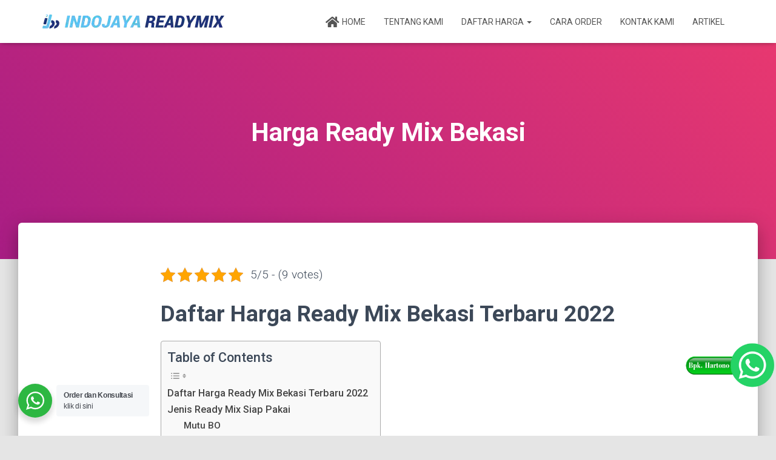

--- FILE ---
content_type: text/html; charset=UTF-8
request_url: https://www.indojayareadymix.com/harga-ready-mix-bekasi/
body_size: 32361
content:
<!DOCTYPE html>
<html dir="ltr" lang="id" prefix="og: https://ogp.me/ns#">

<head>
	<meta charset='UTF-8'>
	<meta name="viewport" content="width=device-width, initial-scale=1">
	<link rel="profile" href="http://gmpg.org/xfn/11">
		<title>✓ Harga Ready Mix Bekasi - 2022 Murah, Cepat dan Terpercaya</title>

		<!-- All in One SEO 4.9.3 - aioseo.com -->
	<meta name="description" content="Harga ready mix Bekasi untuk campuran beton yang satu ini sekitar delapan ratus ribu hingga satu jutaan. Harga beton yang memiliki ciri fisik yang berkualitas" />
	<meta name="robots" content="max-image-preview:large" />
	<meta name="author" content="admin"/>
	<meta name="google-site-verification" content="l09855EcT4QugLGILZCPMkSmgAfzKvYn6DQBy0KM01M" />
	<link rel="canonical" href="https://www.indojayareadymix.com/harga-ready-mix-bekasi/" />
	<meta name="generator" content="All in One SEO (AIOSEO) 4.9.3" />
		<meta property="og:locale" content="id_ID" />
		<meta property="og:site_name" content="Indojaya Readymix Supplier Beton Terbaik - Readymix And Concrete Pump Supplier" />
		<meta property="og:type" content="article" />
		<meta property="og:title" content="✓ Harga Ready Mix Bekasi - 2022 Murah, Cepat dan Terpercaya" />
		<meta property="og:description" content="Harga ready mix Bekasi untuk campuran beton yang satu ini sekitar delapan ratus ribu hingga satu jutaan. Harga beton yang memiliki ciri fisik yang berkualitas" />
		<meta property="og:url" content="https://www.indojayareadymix.com/harga-ready-mix-bekasi/" />
		<meta property="og:image" content="https://www.indojayareadymix.com/wp-content/uploads/2023/02/Logo-Indojaya.webp" />
		<meta property="og:image:secure_url" content="https://www.indojayareadymix.com/wp-content/uploads/2023/02/Logo-Indojaya.webp" />
		<meta property="article:published_time" content="2021-02-24T02:18:36+00:00" />
		<meta property="article:modified_time" content="2022-02-23T03:59:36+00:00" />
		<meta name="twitter:card" content="summary" />
		<meta name="twitter:title" content="✓ Harga Ready Mix Bekasi - 2022 Murah, Cepat dan Terpercaya" />
		<meta name="twitter:description" content="Harga ready mix Bekasi untuk campuran beton yang satu ini sekitar delapan ratus ribu hingga satu jutaan. Harga beton yang memiliki ciri fisik yang berkualitas" />
		<meta name="twitter:image" content="https://www.indojayareadymix.com/wp-content/uploads/2023/02/Logo-Indojaya.webp" />
		<script type="application/ld+json" class="aioseo-schema">
			{"@context":"https:\/\/schema.org","@graph":[{"@type":"BlogPosting","@id":"https:\/\/www.indojayareadymix.com\/harga-ready-mix-bekasi\/#blogposting","name":"\u2713 Harga Ready Mix Bekasi - 2022 Murah, Cepat dan Terpercaya","headline":"Harga Ready Mix Bekasi","author":{"@id":"https:\/\/www.indojayareadymix.com\/author\/admin\/#author"},"publisher":{"@id":"https:\/\/www.indojayareadymix.com\/#person"},"image":{"@type":"ImageObject","url":"https:\/\/passinggrade.co.id\/wp-content\/uploads\/2021\/01\/telpon-1-60x60.png","@id":"https:\/\/www.indojayareadymix.com\/harga-ready-mix-bekasi\/#articleImage"},"datePublished":"2021-02-24T09:18:36+07:00","dateModified":"2022-02-23T10:59:36+07:00","inLanguage":"id-ID","mainEntityOfPage":{"@id":"https:\/\/www.indojayareadymix.com\/harga-ready-mix-bekasi\/#webpage"},"isPartOf":{"@id":"https:\/\/www.indojayareadymix.com\/harga-ready-mix-bekasi\/#webpage"},"articleSection":"Post Artikel"},{"@type":"BreadcrumbList","@id":"https:\/\/www.indojayareadymix.com\/harga-ready-mix-bekasi\/#breadcrumblist","itemListElement":[{"@type":"ListItem","@id":"https:\/\/www.indojayareadymix.com#listItem","position":1,"name":"Home","item":"https:\/\/www.indojayareadymix.com","nextItem":{"@type":"ListItem","@id":"https:\/\/www.indojayareadymix.com\/category\/post-artikel\/#listItem","name":"Post Artikel"}},{"@type":"ListItem","@id":"https:\/\/www.indojayareadymix.com\/category\/post-artikel\/#listItem","position":2,"name":"Post Artikel","item":"https:\/\/www.indojayareadymix.com\/category\/post-artikel\/","nextItem":{"@type":"ListItem","@id":"https:\/\/www.indojayareadymix.com\/harga-ready-mix-bekasi\/#listItem","name":"Harga Ready Mix Bekasi"},"previousItem":{"@type":"ListItem","@id":"https:\/\/www.indojayareadymix.com#listItem","name":"Home"}},{"@type":"ListItem","@id":"https:\/\/www.indojayareadymix.com\/harga-ready-mix-bekasi\/#listItem","position":3,"name":"Harga Ready Mix Bekasi","previousItem":{"@type":"ListItem","@id":"https:\/\/www.indojayareadymix.com\/category\/post-artikel\/#listItem","name":"Post Artikel"}}]},{"@type":"Person","@id":"https:\/\/www.indojayareadymix.com\/author\/admin\/#author","url":"https:\/\/www.indojayareadymix.com\/author\/admin\/","name":"admin","image":{"@type":"ImageObject","@id":"https:\/\/www.indojayareadymix.com\/harga-ready-mix-bekasi\/#authorImage","url":"https:\/\/secure.gravatar.com\/avatar\/5ec0ad96358604c669a3731df9a42d48b7d9265aeadb177f7906582ca1441626?s=96&d=mm&r=g","width":96,"height":96,"caption":"admin"}},{"@type":"WebPage","@id":"https:\/\/www.indojayareadymix.com\/harga-ready-mix-bekasi\/#webpage","url":"https:\/\/www.indojayareadymix.com\/harga-ready-mix-bekasi\/","name":"\u2713 Harga Ready Mix Bekasi - 2022 Murah, Cepat dan Terpercaya","description":"Harga ready mix Bekasi untuk campuran beton yang satu ini sekitar delapan ratus ribu hingga satu jutaan. Harga beton yang memiliki ciri fisik yang berkualitas","inLanguage":"id-ID","isPartOf":{"@id":"https:\/\/www.indojayareadymix.com\/#website"},"breadcrumb":{"@id":"https:\/\/www.indojayareadymix.com\/harga-ready-mix-bekasi\/#breadcrumblist"},"author":{"@id":"https:\/\/www.indojayareadymix.com\/author\/admin\/#author"},"creator":{"@id":"https:\/\/www.indojayareadymix.com\/author\/admin\/#author"},"datePublished":"2021-02-24T09:18:36+07:00","dateModified":"2022-02-23T10:59:36+07:00"},{"@type":"WebSite","@id":"https:\/\/www.indojayareadymix.com\/#website","url":"https:\/\/www.indojayareadymix.com\/","name":"Indojaya Readymix Supplier Beton Terbaik","description":"Readymix And Concrete Pump Supplier","inLanguage":"id-ID","publisher":{"@id":"https:\/\/www.indojayareadymix.com\/#person"}}]}
		</script>
		<!-- All in One SEO -->

<link rel='dns-prefetch' href='//maxcdn.bootstrapcdn.com' />
<link rel='dns-prefetch' href='//fonts.googleapis.com' />
<link rel='dns-prefetch' href='//www.googletagmanager.com' />
<link rel="alternate" type="application/rss+xml" title="Indojaya Readymix Supplier Beton Terbaik &raquo; Feed" href="https://www.indojayareadymix.com/feed/" />
<link rel="alternate" type="application/rss+xml" title="Indojaya Readymix Supplier Beton Terbaik &raquo; Umpan Komentar" href="https://www.indojayareadymix.com/comments/feed/" />
<link rel="alternate" title="oEmbed (JSON)" type="application/json+oembed" href="https://www.indojayareadymix.com/wp-json/oembed/1.0/embed?url=https%3A%2F%2Fwww.indojayareadymix.com%2Fharga-ready-mix-bekasi%2F" />
<link rel="alternate" title="oEmbed (XML)" type="text/xml+oembed" href="https://www.indojayareadymix.com/wp-json/oembed/1.0/embed?url=https%3A%2F%2Fwww.indojayareadymix.com%2Fharga-ready-mix-bekasi%2F&#038;format=xml" />
		<!-- This site uses the Google Analytics by MonsterInsights plugin v9.11.1 - Using Analytics tracking - https://www.monsterinsights.com/ -->
		<!-- Note: MonsterInsights is not currently configured on this site. The site owner needs to authenticate with Google Analytics in the MonsterInsights settings panel. -->
					<!-- No tracking code set -->
				<!-- / Google Analytics by MonsterInsights -->
		<style id='wp-img-auto-sizes-contain-inline-css' type='text/css'>
img:is([sizes=auto i],[sizes^="auto," i]){contain-intrinsic-size:3000px 1500px}
/*# sourceURL=wp-img-auto-sizes-contain-inline-css */
</style>

<link rel='stylesheet' id='bootstrap-css' href='https://www.indojayareadymix.com/wp-content/themes/hestia-pro/assets/bootstrap/css/bootstrap.min.css?ver=1.0.2' type='text/css' media='all' />
<link rel='stylesheet' id='hestia-font-sizes-css' href='https://www.indojayareadymix.com/wp-content/themes/hestia-pro/assets/css/font-sizes.min.css?ver=3.3.3' type='text/css' media='all' />
<style id='wp-emoji-styles-inline-css' type='text/css'>

	img.wp-smiley, img.emoji {
		display: inline !important;
		border: none !important;
		box-shadow: none !important;
		height: 1em !important;
		width: 1em !important;
		margin: 0 0.07em !important;
		vertical-align: -0.1em !important;
		background: none !important;
		padding: 0 !important;
	}
/*# sourceURL=wp-emoji-styles-inline-css */
</style>
<link rel='stylesheet' id='wp-block-library-css' href='https://www.indojayareadymix.com/wp-includes/css/dist/block-library/style.min.css?ver=6.9' type='text/css' media='all' />
<style id='classic-theme-styles-inline-css' type='text/css'>
/*! This file is auto-generated */
.wp-block-button__link{color:#fff;background-color:#32373c;border-radius:9999px;box-shadow:none;text-decoration:none;padding:calc(.667em + 2px) calc(1.333em + 2px);font-size:1.125em}.wp-block-file__button{background:#32373c;color:#fff;text-decoration:none}
/*# sourceURL=/wp-includes/css/classic-themes.min.css */
</style>
<link rel='stylesheet' id='aioseo/css/src/vue/standalone/blocks/table-of-contents/global.scss-css' href='https://www.indojayareadymix.com/wp-content/plugins/all-in-one-seo-pack/dist/Lite/assets/css/table-of-contents/global.e90f6d47.css?ver=4.9.3' type='text/css' media='all' />
<link rel='stylesheet' id='nta-css-popup-css' href='https://www.indojayareadymix.com/wp-content/plugins/whatsapp-for-wordpress/assets/dist/css/style.css?ver=6.9' type='text/css' media='all' />
<style id='global-styles-inline-css' type='text/css'>
:root{--wp--preset--aspect-ratio--square: 1;--wp--preset--aspect-ratio--4-3: 4/3;--wp--preset--aspect-ratio--3-4: 3/4;--wp--preset--aspect-ratio--3-2: 3/2;--wp--preset--aspect-ratio--2-3: 2/3;--wp--preset--aspect-ratio--16-9: 16/9;--wp--preset--aspect-ratio--9-16: 9/16;--wp--preset--color--black: #000000;--wp--preset--color--cyan-bluish-gray: #abb8c3;--wp--preset--color--white: #ffffff;--wp--preset--color--pale-pink: #f78da7;--wp--preset--color--vivid-red: #cf2e2e;--wp--preset--color--luminous-vivid-orange: #ff6900;--wp--preset--color--luminous-vivid-amber: #fcb900;--wp--preset--color--light-green-cyan: #7bdcb5;--wp--preset--color--vivid-green-cyan: #00d084;--wp--preset--color--pale-cyan-blue: #8ed1fc;--wp--preset--color--vivid-cyan-blue: #0693e3;--wp--preset--color--vivid-purple: #9b51e0;--wp--preset--color--accent: #1e3578;--wp--preset--color--secondary: #2d3359;--wp--preset--color--background-color: #E5E5E5;--wp--preset--color--header-gradient: #a81d84;--wp--preset--color--body-color: #999999;--wp--preset--color--header-overlay-color: rgba(0,0,0,0.5);--wp--preset--color--header-text-color: #fffffe;--wp--preset--color--navbar-background: #fffffd;--wp--preset--color--navbar-text-color: #555555;--wp--preset--color--navbar-text-color-hover: #5dc4f1;--wp--preset--color--navbar-transparent-text-color: #fffffc;--wp--preset--gradient--vivid-cyan-blue-to-vivid-purple: linear-gradient(135deg,rgb(6,147,227) 0%,rgb(155,81,224) 100%);--wp--preset--gradient--light-green-cyan-to-vivid-green-cyan: linear-gradient(135deg,rgb(122,220,180) 0%,rgb(0,208,130) 100%);--wp--preset--gradient--luminous-vivid-amber-to-luminous-vivid-orange: linear-gradient(135deg,rgb(252,185,0) 0%,rgb(255,105,0) 100%);--wp--preset--gradient--luminous-vivid-orange-to-vivid-red: linear-gradient(135deg,rgb(255,105,0) 0%,rgb(207,46,46) 100%);--wp--preset--gradient--very-light-gray-to-cyan-bluish-gray: linear-gradient(135deg,rgb(238,238,238) 0%,rgb(169,184,195) 100%);--wp--preset--gradient--cool-to-warm-spectrum: linear-gradient(135deg,rgb(74,234,220) 0%,rgb(151,120,209) 20%,rgb(207,42,186) 40%,rgb(238,44,130) 60%,rgb(251,105,98) 80%,rgb(254,248,76) 100%);--wp--preset--gradient--blush-light-purple: linear-gradient(135deg,rgb(255,206,236) 0%,rgb(152,150,240) 100%);--wp--preset--gradient--blush-bordeaux: linear-gradient(135deg,rgb(254,205,165) 0%,rgb(254,45,45) 50%,rgb(107,0,62) 100%);--wp--preset--gradient--luminous-dusk: linear-gradient(135deg,rgb(255,203,112) 0%,rgb(199,81,192) 50%,rgb(65,88,208) 100%);--wp--preset--gradient--pale-ocean: linear-gradient(135deg,rgb(255,245,203) 0%,rgb(182,227,212) 50%,rgb(51,167,181) 100%);--wp--preset--gradient--electric-grass: linear-gradient(135deg,rgb(202,248,128) 0%,rgb(113,206,126) 100%);--wp--preset--gradient--midnight: linear-gradient(135deg,rgb(2,3,129) 0%,rgb(40,116,252) 100%);--wp--preset--font-size--small: 13px;--wp--preset--font-size--medium: 20px;--wp--preset--font-size--large: 36px;--wp--preset--font-size--x-large: 42px;--wp--preset--spacing--20: 0.44rem;--wp--preset--spacing--30: 0.67rem;--wp--preset--spacing--40: 1rem;--wp--preset--spacing--50: 1.5rem;--wp--preset--spacing--60: 2.25rem;--wp--preset--spacing--70: 3.38rem;--wp--preset--spacing--80: 5.06rem;--wp--preset--shadow--natural: 6px 6px 9px rgba(0, 0, 0, 0.2);--wp--preset--shadow--deep: 12px 12px 50px rgba(0, 0, 0, 0.4);--wp--preset--shadow--sharp: 6px 6px 0px rgba(0, 0, 0, 0.2);--wp--preset--shadow--outlined: 6px 6px 0px -3px rgb(255, 255, 255), 6px 6px rgb(0, 0, 0);--wp--preset--shadow--crisp: 6px 6px 0px rgb(0, 0, 0);}:root :where(.is-layout-flow) > :first-child{margin-block-start: 0;}:root :where(.is-layout-flow) > :last-child{margin-block-end: 0;}:root :where(.is-layout-flow) > *{margin-block-start: 24px;margin-block-end: 0;}:root :where(.is-layout-constrained) > :first-child{margin-block-start: 0;}:root :where(.is-layout-constrained) > :last-child{margin-block-end: 0;}:root :where(.is-layout-constrained) > *{margin-block-start: 24px;margin-block-end: 0;}:root :where(.is-layout-flex){gap: 24px;}:root :where(.is-layout-grid){gap: 24px;}body .is-layout-flex{display: flex;}.is-layout-flex{flex-wrap: wrap;align-items: center;}.is-layout-flex > :is(*, div){margin: 0;}body .is-layout-grid{display: grid;}.is-layout-grid > :is(*, div){margin: 0;}.has-black-color{color: var(--wp--preset--color--black) !important;}.has-cyan-bluish-gray-color{color: var(--wp--preset--color--cyan-bluish-gray) !important;}.has-white-color{color: var(--wp--preset--color--white) !important;}.has-pale-pink-color{color: var(--wp--preset--color--pale-pink) !important;}.has-vivid-red-color{color: var(--wp--preset--color--vivid-red) !important;}.has-luminous-vivid-orange-color{color: var(--wp--preset--color--luminous-vivid-orange) !important;}.has-luminous-vivid-amber-color{color: var(--wp--preset--color--luminous-vivid-amber) !important;}.has-light-green-cyan-color{color: var(--wp--preset--color--light-green-cyan) !important;}.has-vivid-green-cyan-color{color: var(--wp--preset--color--vivid-green-cyan) !important;}.has-pale-cyan-blue-color{color: var(--wp--preset--color--pale-cyan-blue) !important;}.has-vivid-cyan-blue-color{color: var(--wp--preset--color--vivid-cyan-blue) !important;}.has-vivid-purple-color{color: var(--wp--preset--color--vivid-purple) !important;}.has-accent-color{color: var(--wp--preset--color--accent) !important;}.has-secondary-color{color: var(--wp--preset--color--secondary) !important;}.has-background-color-color{color: var(--wp--preset--color--background-color) !important;}.has-header-gradient-color{color: var(--wp--preset--color--header-gradient) !important;}.has-body-color-color{color: var(--wp--preset--color--body-color) !important;}.has-header-overlay-color-color{color: var(--wp--preset--color--header-overlay-color) !important;}.has-header-text-color-color{color: var(--wp--preset--color--header-text-color) !important;}.has-navbar-background-color{color: var(--wp--preset--color--navbar-background) !important;}.has-navbar-text-color-color{color: var(--wp--preset--color--navbar-text-color) !important;}.has-navbar-text-color-hover-color{color: var(--wp--preset--color--navbar-text-color-hover) !important;}.has-navbar-transparent-text-color-color{color: var(--wp--preset--color--navbar-transparent-text-color) !important;}.has-black-background-color{background-color: var(--wp--preset--color--black) !important;}.has-cyan-bluish-gray-background-color{background-color: var(--wp--preset--color--cyan-bluish-gray) !important;}.has-white-background-color{background-color: var(--wp--preset--color--white) !important;}.has-pale-pink-background-color{background-color: var(--wp--preset--color--pale-pink) !important;}.has-vivid-red-background-color{background-color: var(--wp--preset--color--vivid-red) !important;}.has-luminous-vivid-orange-background-color{background-color: var(--wp--preset--color--luminous-vivid-orange) !important;}.has-luminous-vivid-amber-background-color{background-color: var(--wp--preset--color--luminous-vivid-amber) !important;}.has-light-green-cyan-background-color{background-color: var(--wp--preset--color--light-green-cyan) !important;}.has-vivid-green-cyan-background-color{background-color: var(--wp--preset--color--vivid-green-cyan) !important;}.has-pale-cyan-blue-background-color{background-color: var(--wp--preset--color--pale-cyan-blue) !important;}.has-vivid-cyan-blue-background-color{background-color: var(--wp--preset--color--vivid-cyan-blue) !important;}.has-vivid-purple-background-color{background-color: var(--wp--preset--color--vivid-purple) !important;}.has-accent-background-color{background-color: var(--wp--preset--color--accent) !important;}.has-secondary-background-color{background-color: var(--wp--preset--color--secondary) !important;}.has-background-color-background-color{background-color: var(--wp--preset--color--background-color) !important;}.has-header-gradient-background-color{background-color: var(--wp--preset--color--header-gradient) !important;}.has-body-color-background-color{background-color: var(--wp--preset--color--body-color) !important;}.has-header-overlay-color-background-color{background-color: var(--wp--preset--color--header-overlay-color) !important;}.has-header-text-color-background-color{background-color: var(--wp--preset--color--header-text-color) !important;}.has-navbar-background-background-color{background-color: var(--wp--preset--color--navbar-background) !important;}.has-navbar-text-color-background-color{background-color: var(--wp--preset--color--navbar-text-color) !important;}.has-navbar-text-color-hover-background-color{background-color: var(--wp--preset--color--navbar-text-color-hover) !important;}.has-navbar-transparent-text-color-background-color{background-color: var(--wp--preset--color--navbar-transparent-text-color) !important;}.has-black-border-color{border-color: var(--wp--preset--color--black) !important;}.has-cyan-bluish-gray-border-color{border-color: var(--wp--preset--color--cyan-bluish-gray) !important;}.has-white-border-color{border-color: var(--wp--preset--color--white) !important;}.has-pale-pink-border-color{border-color: var(--wp--preset--color--pale-pink) !important;}.has-vivid-red-border-color{border-color: var(--wp--preset--color--vivid-red) !important;}.has-luminous-vivid-orange-border-color{border-color: var(--wp--preset--color--luminous-vivid-orange) !important;}.has-luminous-vivid-amber-border-color{border-color: var(--wp--preset--color--luminous-vivid-amber) !important;}.has-light-green-cyan-border-color{border-color: var(--wp--preset--color--light-green-cyan) !important;}.has-vivid-green-cyan-border-color{border-color: var(--wp--preset--color--vivid-green-cyan) !important;}.has-pale-cyan-blue-border-color{border-color: var(--wp--preset--color--pale-cyan-blue) !important;}.has-vivid-cyan-blue-border-color{border-color: var(--wp--preset--color--vivid-cyan-blue) !important;}.has-vivid-purple-border-color{border-color: var(--wp--preset--color--vivid-purple) !important;}.has-accent-border-color{border-color: var(--wp--preset--color--accent) !important;}.has-secondary-border-color{border-color: var(--wp--preset--color--secondary) !important;}.has-background-color-border-color{border-color: var(--wp--preset--color--background-color) !important;}.has-header-gradient-border-color{border-color: var(--wp--preset--color--header-gradient) !important;}.has-body-color-border-color{border-color: var(--wp--preset--color--body-color) !important;}.has-header-overlay-color-border-color{border-color: var(--wp--preset--color--header-overlay-color) !important;}.has-header-text-color-border-color{border-color: var(--wp--preset--color--header-text-color) !important;}.has-navbar-background-border-color{border-color: var(--wp--preset--color--navbar-background) !important;}.has-navbar-text-color-border-color{border-color: var(--wp--preset--color--navbar-text-color) !important;}.has-navbar-text-color-hover-border-color{border-color: var(--wp--preset--color--navbar-text-color-hover) !important;}.has-navbar-transparent-text-color-border-color{border-color: var(--wp--preset--color--navbar-transparent-text-color) !important;}.has-vivid-cyan-blue-to-vivid-purple-gradient-background{background: var(--wp--preset--gradient--vivid-cyan-blue-to-vivid-purple) !important;}.has-light-green-cyan-to-vivid-green-cyan-gradient-background{background: var(--wp--preset--gradient--light-green-cyan-to-vivid-green-cyan) !important;}.has-luminous-vivid-amber-to-luminous-vivid-orange-gradient-background{background: var(--wp--preset--gradient--luminous-vivid-amber-to-luminous-vivid-orange) !important;}.has-luminous-vivid-orange-to-vivid-red-gradient-background{background: var(--wp--preset--gradient--luminous-vivid-orange-to-vivid-red) !important;}.has-very-light-gray-to-cyan-bluish-gray-gradient-background{background: var(--wp--preset--gradient--very-light-gray-to-cyan-bluish-gray) !important;}.has-cool-to-warm-spectrum-gradient-background{background: var(--wp--preset--gradient--cool-to-warm-spectrum) !important;}.has-blush-light-purple-gradient-background{background: var(--wp--preset--gradient--blush-light-purple) !important;}.has-blush-bordeaux-gradient-background{background: var(--wp--preset--gradient--blush-bordeaux) !important;}.has-luminous-dusk-gradient-background{background: var(--wp--preset--gradient--luminous-dusk) !important;}.has-pale-ocean-gradient-background{background: var(--wp--preset--gradient--pale-ocean) !important;}.has-electric-grass-gradient-background{background: var(--wp--preset--gradient--electric-grass) !important;}.has-midnight-gradient-background{background: var(--wp--preset--gradient--midnight) !important;}.has-small-font-size{font-size: var(--wp--preset--font-size--small) !important;}.has-medium-font-size{font-size: var(--wp--preset--font-size--medium) !important;}.has-large-font-size{font-size: var(--wp--preset--font-size--large) !important;}.has-x-large-font-size{font-size: var(--wp--preset--font-size--x-large) !important;}
:root :where(.wp-block-pullquote){font-size: 1.5em;line-height: 1.6;}
/*# sourceURL=global-styles-inline-css */
</style>
<link rel='stylesheet' id='kk-star-ratings-css' href='https://www.indojayareadymix.com/wp-content/plugins/kk-star-ratings/src/core/public/css/kk-star-ratings.min.css?ver=5.4.10.3' type='text/css' media='all' />
<link rel='stylesheet' id='dashicons-css' href='https://www.indojayareadymix.com/wp-includes/css/dashicons.min.css?ver=6.9' type='text/css' media='all' />
<link rel='stylesheet' id='obfx-module-pub-css-menu-icons-0-css' href='https://maxcdn.bootstrapcdn.com/font-awesome/4.7.0/css/font-awesome.min.css?ver=3.0.5' type='text/css' media='all' />
<link rel='stylesheet' id='obfx-module-pub-css-menu-icons-1-css' href='https://www.indojayareadymix.com/wp-content/plugins/themeisle-companion/obfx_modules/menu-icons/css/public.css?ver=3.0.5' type='text/css' media='all' />
<link rel='stylesheet' id='ez-toc-css' href='https://www.indojayareadymix.com/wp-content/plugins/easy-table-of-contents/assets/css/screen.min.css?ver=2.0.80' type='text/css' media='all' />
<style id='ez-toc-inline-css' type='text/css'>
div#ez-toc-container .ez-toc-title {font-size: 120%;}div#ez-toc-container .ez-toc-title {font-weight: 500;}div#ez-toc-container ul li , div#ez-toc-container ul li a {font-size: 95%;}div#ez-toc-container ul li , div#ez-toc-container ul li a {font-weight: 500;}div#ez-toc-container nav ul ul li {font-size: 90%;}.ez-toc-box-title {font-weight: bold; margin-bottom: 10px; text-align: center; text-transform: uppercase; letter-spacing: 1px; color: #666; padding-bottom: 5px;position:absolute;top:-4%;left:5%;background-color: inherit;transition: top 0.3s ease;}.ez-toc-box-title.toc-closed {top:-25%;}
.ez-toc-container-direction {direction: ltr;}.ez-toc-counter ul {direction: ltr;counter-reset: item ;}.ez-toc-counter nav ul li a::before {content: counter(item, numeric) '. ';margin-right: .2em; counter-increment: item;flex-grow: 0;flex-shrink: 0;float: left; }.ez-toc-widget-direction {direction: ltr;}.ez-toc-widget-container ul {direction: ltr;counter-reset: item ;}.ez-toc-widget-container nav ul li a::before {content: counter(item, numeric) '. ';margin-right: .2em; counter-increment: item;flex-grow: 0;flex-shrink: 0;float: left; }
/*# sourceURL=ez-toc-inline-css */
</style>
<link rel='stylesheet' id='hestia_style-css' href='https://www.indojayareadymix.com/wp-content/themes/hestia-pro/style.min.css?ver=3.3.3' type='text/css' media='all' />
<style id='hestia_style-inline-css' type='text/css'>
.hestia-top-bar,.hestia-top-bar .widget.widget_shopping_cart .cart_list{background-color:#363537}.hestia-top-bar .widget .label-floating input[type=search]:-webkit-autofill{-webkit-box-shadow:inset 0 0 0 9999px #363537}.hestia-top-bar,.hestia-top-bar .widget .label-floating input[type=search],.hestia-top-bar .widget.widget_search form.form-group:before,.hestia-top-bar .widget.widget_product_search form.form-group:before,.hestia-top-bar .widget.widget_shopping_cart:before{color:#fff}.hestia-top-bar .widget .label-floating input[type=search]{-webkit-text-fill-color:#fff !important}.hestia-top-bar div.widget.widget_shopping_cart:before,.hestia-top-bar .widget.widget_product_search form.form-group:before,.hestia-top-bar .widget.widget_search form.form-group:before{background-color:#fff}.hestia-top-bar a,.hestia-top-bar .top-bar-nav li a{color:#fff}.hestia-top-bar ul li a[href*="mailto:"]:before,.hestia-top-bar ul li a[href*="tel:"]:before{background-color:#fff}.hestia-top-bar a:hover,.hestia-top-bar .top-bar-nav li a:hover{color:#eee}.hestia-top-bar ul li:hover a[href*="mailto:"]:before,.hestia-top-bar ul li:hover a[href*="tel:"]:before{background-color:#eee}
@media( min-width:480px){}@media( min-width:768px){}.hestia-scroll-to-top{border-radius :50%;background-color:#999}.hestia-scroll-to-top:hover{background-color:#999}.hestia-scroll-to-top:hover svg,.hestia-scroll-to-top:hover p{color:#fff}.hestia-scroll-to-top svg,.hestia-scroll-to-top p{color:#fff}
footer.footer.footer-black{background:#323437}footer.footer.footer-black.footer-big{color:#fff}footer.footer.footer-black a{color:#fff}footer.footer.footer-black hr{border-color:#5e5e5e}.footer-big p,.widget,.widget code,.widget pre{color:#5e5e5e}
h1,h2,h3,h4,h5,h6,.hestia-title,.hestia-title.title-in-content,p.meta-in-content,.info-title,.card-title,.page-header.header-small .hestia-title,.page-header.header-small .title,.widget h5,.hestia-title,.title,.footer-brand,.footer-big h4,.footer-big h5,.media .media-heading,.carousel h1.hestia-title,.carousel h2.title,.carousel span.sub-title,.hestia-about h1,.hestia-about h2,.hestia-about h3,.hestia-about h4,.hestia-about h5{font-family:Roboto}body,ul,.tooltip-inner{font-family:Roboto}
@media(min-width:769px){.page-header.header-small .hestia-title,.page-header.header-small .title,h1.hestia-title.title-in-content,.main article.section .has-title-font-size{font-size:42px}}@media(max-width:768px){.page-header.header-small .hestia-title,.page-header.header-small .title,h1.hestia-title.title-in-content,.main article.section .has-title-font-size{font-size:26px}}@media(max-width:480px){.page-header.header-small .hestia-title,.page-header.header-small .title,h1.hestia-title.title-in-content,.main article.section .has-title-font-size{font-size:26px}}@media(min-width:769px){.single-post-wrap h1:not(.title-in-content),.page-content-wrap h1:not(.title-in-content),.page-template-template-fullwidth article h1:not(.title-in-content){font-size:42px}.single-post-wrap h2,.page-content-wrap h2,.page-template-template-fullwidth article h2,.main article.section .has-heading-font-size{font-size:37px}.single-post-wrap h3,.page-content-wrap h3,.page-template-template-fullwidth article h3{font-size:32px}.single-post-wrap h4,.page-content-wrap h4,.page-template-template-fullwidth article h4{font-size:27px}.single-post-wrap h5,.page-content-wrap h5,.page-template-template-fullwidth article h5{font-size:23px}.single-post-wrap h6,.page-content-wrap h6,.page-template-template-fullwidth article h6{font-size:18px}}@media(max-width:768px){.single-post-wrap h1:not(.title-in-content),.page-content-wrap h1:not(.title-in-content),.page-template-template-fullwidth article h1:not(.title-in-content){font-size:30px}.single-post-wrap h2,.page-content-wrap h2,.page-template-template-fullwidth article h2,.main article.section .has-heading-font-size{font-size:28px}.single-post-wrap h3,.page-content-wrap h3,.page-template-template-fullwidth article h3{font-size:24px}.single-post-wrap h4,.page-content-wrap h4,.page-template-template-fullwidth article h4{font-size:22px}.single-post-wrap h5,.page-content-wrap h5,.page-template-template-fullwidth article h5{font-size:20px}.single-post-wrap h6,.page-content-wrap h6,.page-template-template-fullwidth article h6{font-size:18px}}@media(max-width:480px){.single-post-wrap h1:not(.title-in-content),.page-content-wrap h1:not(.title-in-content),.page-template-template-fullwidth article h1:not(.title-in-content){font-size:30px}.single-post-wrap h2,.page-content-wrap h2,.page-template-template-fullwidth article h2,.main article.section .has-heading-font-size{font-size:28px}.single-post-wrap h3,.page-content-wrap h3,.page-template-template-fullwidth article h3{font-size:24px}.single-post-wrap h4,.page-content-wrap h4,.page-template-template-fullwidth article h4{font-size:22px}.single-post-wrap h5,.page-content-wrap h5,.page-template-template-fullwidth article h5{font-size:20px}.single-post-wrap h6,.page-content-wrap h6,.page-template-template-fullwidth article h6{font-size:18px}}
@media(min-width:769px){.navbar #main-navigation a,.footer .footer-menu li a{font-size:14px}.footer-big .footer-menu li a[href*="mailto:"]:before,.footer-big .footer-menu li a[href*="tel:"]:before{width:14px;height:14px}}@media(max-width:768px){.navbar #main-navigation a,.footer .footer-menu li a{font-size:14px}.footer-big .footer-menu li a[href*="mailto:"]:before,.footer-big .footer-menu li a[href*="tel:"]:before{width:14px;height:14px}}
:root{--hestia-primary-color:#1e3578}a,.navbar .dropdown-menu li:hover>a,.navbar .dropdown-menu li:focus>a,.navbar .dropdown-menu li:active>a,.navbar .navbar-nav>li .dropdown-menu li:hover>a,body:not(.home) .navbar-default .navbar-nav>.active:not(.btn)>a,body:not(.home) .navbar-default .navbar-nav>.active:not(.btn)>a:hover,body:not(.home) .navbar-default .navbar-nav>.active:not(.btn)>a:focus,a:hover,.card-blog a.moretag:hover,.card-blog a.more-link:hover,.widget a:hover,.has-text-color.has-accent-color,p.has-text-color a{color:#1e3578}.svg-text-color{fill:#1e3578}.pagination span.current,.pagination span.current:focus,.pagination span.current:hover{border-color:#1e3578}button,button:hover,.woocommerce .track_order button[type="submit"],.woocommerce .track_order button[type="submit"]:hover,div.wpforms-container .wpforms-form button[type=submit].wpforms-submit,div.wpforms-container .wpforms-form button[type=submit].wpforms-submit:hover,input[type="button"],input[type="button"]:hover,input[type="submit"],input[type="submit"]:hover,input#searchsubmit,.pagination span.current,.pagination span.current:focus,.pagination span.current:hover,.btn.btn-primary,.btn.btn-primary:link,.btn.btn-primary:hover,.btn.btn-primary:focus,.btn.btn-primary:active,.btn.btn-primary.active,.btn.btn-primary.active:focus,.btn.btn-primary.active:hover,.btn.btn-primary:active:hover,.btn.btn-primary:active:focus,.btn.btn-primary:active:hover,.hestia-sidebar-open.btn.btn-rose,.hestia-sidebar-close.btn.btn-rose,.hestia-sidebar-open.btn.btn-rose:hover,.hestia-sidebar-close.btn.btn-rose:hover,.hestia-sidebar-open.btn.btn-rose:focus,.hestia-sidebar-close.btn.btn-rose:focus,.label.label-primary,.hestia-work .portfolio-item:nth-child(6n+1) .label,.nav-cart .nav-cart-content .widget .buttons .button,.has-accent-background-color[class*="has-background"]{background-color:#1e3578}@media(max-width:768px){.navbar-default .navbar-nav>li>a:hover,.navbar-default .navbar-nav>li>a:focus,.navbar .navbar-nav .dropdown .dropdown-menu li a:hover,.navbar .navbar-nav .dropdown .dropdown-menu li a:focus,.navbar button.navbar-toggle:hover,.navbar .navbar-nav li:hover>a i{color:#1e3578}}body:not(.woocommerce-page) button:not([class^="fl-"]):not(.hestia-scroll-to-top):not(.navbar-toggle):not(.close),body:not(.woocommerce-page) .button:not([class^="fl-"]):not(hestia-scroll-to-top):not(.navbar-toggle):not(.add_to_cart_button):not(.product_type_grouped):not(.product_type_external),div.wpforms-container .wpforms-form button[type=submit].wpforms-submit,input[type="submit"],input[type="button"],.btn.btn-primary,.widget_product_search button[type="submit"],.hestia-sidebar-open.btn.btn-rose,.hestia-sidebar-close.btn.btn-rose,.everest-forms button[type=submit].everest-forms-submit-button{-webkit-box-shadow:0 2px 2px 0 rgba(30,53,120,0.14),0 3px 1px -2px rgba(30,53,120,0.2),0 1px 5px 0 rgba(30,53,120,0.12);box-shadow:0 2px 2px 0 rgba(30,53,120,0.14),0 3px 1px -2px rgba(30,53,120,0.2),0 1px 5px 0 rgba(30,53,120,0.12)}.card .header-primary,.card .content-primary,.everest-forms button[type=submit].everest-forms-submit-button{background:#1e3578}body:not(.woocommerce-page) .button:not([class^="fl-"]):not(.hestia-scroll-to-top):not(.navbar-toggle):not(.add_to_cart_button):hover,body:not(.woocommerce-page) button:not([class^="fl-"]):not(.hestia-scroll-to-top):not(.navbar-toggle):not(.close):hover,div.wpforms-container .wpforms-form button[type=submit].wpforms-submit:hover,input[type="submit"]:hover,input[type="button"]:hover,input#searchsubmit:hover,.widget_product_search button[type="submit"]:hover,.pagination span.current,.btn.btn-primary:hover,.btn.btn-primary:focus,.btn.btn-primary:active,.btn.btn-primary.active,.btn.btn-primary:active:focus,.btn.btn-primary:active:hover,.hestia-sidebar-open.btn.btn-rose:hover,.hestia-sidebar-close.btn.btn-rose:hover,.pagination span.current:hover,.everest-forms button[type=submit].everest-forms-submit-button:hover,.everest-forms button[type=submit].everest-forms-submit-button:focus,.everest-forms button[type=submit].everest-forms-submit-button:active{-webkit-box-shadow:0 14px 26px -12px rgba(30,53,120,0.42),0 4px 23px 0 rgba(0,0,0,0.12),0 8px 10px -5px rgba(30,53,120,0.2);box-shadow:0 14px 26px -12px rgba(30,53,120,0.42),0 4px 23px 0 rgba(0,0,0,0.12),0 8px 10px -5px rgba(30,53,120,0.2);color:#fff}.form-group.is-focused .form-control{background-image:-webkit-gradient(linear,left top,left bottom,from(#1e3578),to(#1e3578)),-webkit-gradient(linear,left top,left bottom,from(#d2d2d2),to(#d2d2d2));background-image:-webkit-linear-gradient(linear,left top,left bottom,from(#1e3578),to(#1e3578)),-webkit-linear-gradient(linear,left top,left bottom,from(#d2d2d2),to(#d2d2d2));background-image:linear-gradient(linear,left top,left bottom,from(#1e3578),to(#1e3578)),linear-gradient(linear,left top,left bottom,from(#d2d2d2),to(#d2d2d2))}.navbar:not(.navbar-transparent) li:not(.btn):hover>a,.navbar li.on-section:not(.btn)>a,.navbar.full-screen-menu.navbar-transparent li:not(.btn):hover>a,.navbar.full-screen-menu .navbar-toggle:hover,.navbar:not(.navbar-transparent) .nav-cart:hover,.navbar:not(.navbar-transparent) .hestia-toggle-search:hover{color:#1e3578}.header-filter-gradient{background:linear-gradient(45deg,rgba(168,29,132,1) 0,rgb(234,57,111) 100%)}.has-text-color.has-header-gradient-color{color:#a81d84}.has-header-gradient-background-color[class*="has-background"]{background-color:#a81d84}.has-text-color.has-background-color-color{color:#E5E5E5}.has-background-color-background-color[class*="has-background"]{background-color:#E5E5E5}
.title,.title a,.card-title,.card-title a,.card-title a:hover,.info-title,.info-title a,.footer-brand,.footer-brand a,.media .media-heading,.media .media-heading a,.hestia-info .info-title,.card-blog a.moretag,.card-blog a.more-link,.card .author a,.hestia-about:not(.section-image) h1,.hestia-about:not(.section-image) h2,.hestia-about:not(.section-image) h3,.hestia-about:not(.section-image) h4,.hestia-about:not(.section-image) h5,aside .widget h5,aside .widget a,.woocommerce ul.products[class*="columns-"] li.product-category h2,.woocommerce #reviews #comments ol.commentlist li .comment-text p.meta .woocommerce-review__author,.has-text-color.has-secondary-color{color:#2d3359}.has-secondary-background-color[class*="has-background"]{background-color:#2d3359}.description,.card-description,.footer-big,.hestia-features .hestia-info p,.text-gray,.hestia-about:not(.section-image) p,.hestia-about:not(.section-image) h6,.has-text-color.has-body-color-color{color:#999}.has-body-color-background-color[class*="has-background"]{background-color:#999}.header-filter:before,.has-header-overlay-color-background-color[class*="has-background"]{background-color:rgba(0,0,0,0.5)}.has-text-color.has-header-overlay-color-color{color:rgba(0,0,0,0.5)}.page-header,.page-header .hestia-title,.page-header .sub-title,.has-text-color.has-header-text-color-color{color:#fff}.has-header-text-color-background-color[class*="has-background"]{background-color:#fff}@media( max-width:768px){.header>.navbar,.navbar.navbar-fixed-top .navbar-collapse{background-color:#fff}}.navbar:not(.navbar-transparent),.navbar .dropdown-menu,.nav-cart .nav-cart-content .widget,.has-navbar-background-background-color[class*="has-background"]{background-color:#fff}@media( min-width:769px){.navbar.full-screen-menu .nav.navbar-nav{background-color:rgba(255,255,255,0.9)}}.has-navbar-background-color[class*="has-background"]{color:#fff}@media( min-width:769px){.navbar.navbar-transparent .navbar-brand,.navbar.navbar-transparent .navbar-nav>li:not(.btn)>a,.navbar.navbar-transparent .navbar-nav>.active>a,.navbar.navbar-transparent.full-screen-menu .navbar-toggle,.navbar.navbar-transparent:not(.full-screen-menu) .nav-cart-icon,.navbar.navbar-transparent.full-screen-menu li.responsive-nav-cart>a.nav-cart-icon,.navbar.navbar-transparent .hestia-toggle-search,.navbar.navbar-transparent .header-widgets-wrapper ul li a[href*="mailto:"],.navbar.navbar-transparent .header-widgets-wrapper ul li a[href*="tel:"]{color:#fff}}.navbar.navbar-transparent .hestia-toggle-search svg{fill:#fff}.has-text-color.has-navbar-transparent-text-color-color{color:#fff}.has-navbar-transparent-text-color-background-color[class*="has-background"],.navbar.navbar-transparent .header-widgets-wrapper ul li a[href*="mailto:"]:before,.navbar.navbar-transparent .header-widgets-wrapper ul li a[href*="tel:"]:before{background-color:#fff}@media( min-width:769px){.menu-open .navbar.full-screen-menu.navbar-transparent .navbar-toggle,.navbar:not(.navbar-transparent) .navbar-brand,.navbar:not(.navbar-transparent) li:not(.btn)>a,.navbar.navbar-transparent.full-screen-menu li:not(.btn):not(.nav-cart)>a,.navbar.navbar-transparent .dropdown-menu li:not(.btn)>a,.hestia-mm-heading,.hestia-mm-description,.navbar:not(.navbar-transparent) .navbar-nav>.active>a,.navbar:not(.navbar-transparent).full-screen-menu .navbar-toggle,.navbar .nav-cart-icon,.navbar:not(.navbar-transparent) .hestia-toggle-search,.navbar.navbar-transparent .nav-cart .nav-cart-content .widget li a,.navbar .navbar-nav>li .dropdown-menu li.active>a{color:#555}}@media( max-width:768px){.navbar.navbar-default .navbar-brand,.navbar.navbar-default .navbar-nav li:not(.btn).menu-item>a,.navbar.navbar-default .navbar-nav .menu-item.active>a,.navbar.navbar-default .navbar-toggle,.navbar.navbar-default .navbar-toggle,.navbar.navbar-default .responsive-nav-cart a,.navbar.navbar-default .nav-cart .nav-cart-content a,.navbar.navbar-default .hestia-toggle-search,.hestia-mm-heading,.hestia-mm-description{color:#555}.navbar .navbar-nav .dropdown:not(.btn) a .caret svg{fill:#555}.navbar .navbar-nav .dropdown:not(.btn) a .caret{border-color:#555}}.has-text-color.has-navbar-text-color-color{color:#555}.has-navbar-text-color-background-color[class*="has-background"]{background-color:#555}.navbar:not(.navbar-transparent) .header-widgets-wrapper ul li a[href*="mailto:"]:before,.navbar:not(.navbar-transparent) .header-widgets-wrapper ul li a[href*="tel:"]:before{background-color:#555}.hestia-toggle-search svg{fill:#555}.navbar.navbar-default:not(.navbar-transparent) li:not(.btn):hover>a,.navbar.navbar-default.navbar-transparent .dropdown-menu:not(.btn) li:not(.btn):hover>a,.navbar.navbar-default:not(.navbar-transparent) li:not(.btn):hover>a i,.navbar.navbar-default:not(.navbar-transparent) .navbar-toggle:hover,.navbar.navbar-default:not(.full-screen-menu) .nav-cart-icon .nav-cart-content a:hover,.navbar.navbar-default:not(.navbar-transparent) .hestia-toggle-search:hover,.navbar.navbar-transparent .nav-cart .nav-cart-content .widget li:hover a,.has-text-color.has-navbar-text-color-hover-color{color:#5dc4f1}.navbar.navbar-default li.on-section:not(.btn)>a{color:#5dc4f1!important}@media( max-width:768px){.navbar.navbar-default.navbar-transparent li:not(.btn):hover>a,.navbar.navbar-default.navbar-transparent li:not(.btn):hover>a i,.navbar.navbar-default.navbar-transparent .navbar-toggle:hover,.navbar.navbar-default .responsive-nav-cart a:hover .navbar.navbar-default .navbar-toggle:hover{color:#5dc4f1 !important}}.has-navbar-text-color-hover-background-color[class*="has-background"]{background-color:#5dc4f1}.navbar:not(.navbar-transparent) .header-widgets-wrapper ul li:hover a[href*="mailto:"]:before,.navbar:not(.navbar-transparent) .header-widgets-wrapper ul li:hover a[href*="tel:"]:before{background-color:#5dc4f1}.hestia-toggle-search:hover svg{fill:#5dc4f1}.form-group.is-focused .form-control,div.wpforms-container .wpforms-form .form-group.is-focused .form-control,.nf-form-cont input:not([type=button]):focus,.nf-form-cont select:focus,.nf-form-cont textarea:focus{background-image:-webkit-gradient(linear,left top,left bottom,from(#1e3578),to(#1e3578)),-webkit-gradient(linear,left top,left bottom,from(#d2d2d2),to(#d2d2d2));background-image:-webkit-linear-gradient(linear,left top,left bottom,from(#1e3578),to(#1e3578)),-webkit-linear-gradient(linear,left top,left bottom,from(#d2d2d2),to(#d2d2d2));background-image:linear-gradient(linear,left top,left bottom,from(#1e3578),to(#1e3578)),linear-gradient(linear,left top,left bottom,from(#d2d2d2),to(#d2d2d2))}.navbar.navbar-transparent.full-screen-menu .navbar-collapse .navbar-nav>li:not(.btn)>a:hover{color:#1e3578}.hestia-ajax-loading{border-color:#1e3578}
.btn.btn-primary:not(.colored-button):not(.btn-left):not(.btn-right):not(.btn-just-icon):not(.menu-item),input[type="submit"]:not(.search-submit),body:not(.woocommerce-account) .woocommerce .button.woocommerce-Button,.woocommerce .product button.button,.woocommerce .product button.button.alt,.woocommerce .product #respond input#submit,.woocommerce-cart .blog-post .woocommerce .cart-collaterals .cart_totals .checkout-button,.woocommerce-checkout #payment #place_order,.woocommerce-account.woocommerce-page button.button,.woocommerce .track_order button[type="submit"],.nav-cart .nav-cart-content .widget .buttons .button,.woocommerce a.button.wc-backward,body.woocommerce .wccm-catalog-item a.button,body.woocommerce a.wccm-button.button,form.woocommerce-form-coupon button.button,div.wpforms-container .wpforms-form button[type=submit].wpforms-submit,div.woocommerce a.button.alt,div.woocommerce table.my_account_orders .button,.btn.colored-button,.btn.btn-left,.btn.btn-right,.btn:not(.colored-button):not(.btn-left):not(.btn-right):not(.btn-just-icon):not(.menu-item):not(.hestia-sidebar-open):not(.hestia-sidebar-close){padding-top:15px;padding-bottom:15px;padding-left:33px;padding-right:33px}
:root{--hestia-button-border-radius:3px}.btn.btn-primary:not(.colored-button):not(.btn-left):not(.btn-right):not(.btn-just-icon):not(.menu-item),input[type="submit"]:not(.search-submit),body:not(.woocommerce-account) .woocommerce .button.woocommerce-Button,.woocommerce .product button.button,.woocommerce .product button.button.alt,.woocommerce .product #respond input#submit,.woocommerce-cart .blog-post .woocommerce .cart-collaterals .cart_totals .checkout-button,.woocommerce-checkout #payment #place_order,.woocommerce-account.woocommerce-page button.button,.woocommerce .track_order button[type="submit"],.nav-cart .nav-cart-content .widget .buttons .button,.woocommerce a.button.wc-backward,body.woocommerce .wccm-catalog-item a.button,body.woocommerce a.wccm-button.button,form.woocommerce-form-coupon button.button,div.wpforms-container .wpforms-form button[type=submit].wpforms-submit,div.woocommerce a.button.alt,div.woocommerce table.my_account_orders .button,input[type="submit"].search-submit,.hestia-view-cart-wrapper .added_to_cart.wc-forward,.woocommerce-product-search button,.woocommerce-cart .actions .button,#secondary div[id^=woocommerce_price_filter] .button,.woocommerce div[id^=woocommerce_widget_cart].widget .buttons .button,.searchform input[type=submit],.searchform button,.search-form:not(.media-toolbar-primary) input[type=submit],.search-form:not(.media-toolbar-primary) button,.woocommerce-product-search input[type=submit],.btn.colored-button,.btn.btn-left,.btn.btn-right,.btn:not(.colored-button):not(.btn-left):not(.btn-right):not(.btn-just-icon):not(.menu-item):not(.hestia-sidebar-open):not(.hestia-sidebar-close){border-radius:3px}
.btn:hover{background-color:#858585}
.elementor-page .hestia-about>.container{width:100%}.elementor-page .pagebuilder-section{padding:0}.elementor-page .title-in-content,.elementor-page .image-in-page{display:none}.home.elementor-page .main-raised>section.hestia-about{overflow:visible}.elementor-editor-active .navbar{pointer-events:none}.elementor-editor-active #elementor.elementor-edit-mode .elementor-element-overlay{z-index:1000000}.elementor-page.page-template-template-fullwidth .blog-post-wrapper>.container{width:100%}.elementor-page.page-template-template-fullwidth .blog-post-wrapper>.container .col-md-12{padding:0}.elementor-page.page-template-template-fullwidth article.section{padding:0}.elementor-text-editor p,.elementor-text-editor h1,.elementor-text-editor h2,.elementor-text-editor h3,.elementor-text-editor h4,.elementor-text-editor h5,.elementor-text-editor h6{font-size:inherit}.navbar .navbar-nav li a[href*="facebook.com"]{font-size:0}.navbar .navbar-nav li a[href*="facebook.com"]:before{content:"\f39e"}.navbar .navbar-nav li a[href*="facebook.com"]:hover:before{color:#3b5998}.navbar .navbar-nav li a[href*="twitter.com"]{font-size:0}.navbar .navbar-nav li a[href*="twitter.com"]:before{content:"\f099"}.navbar .navbar-nav li a[href*="twitter.com"]:hover:before{color:#000}.navbar .navbar-nav li a[href*="pinterest.com"]{font-size:0}.navbar .navbar-nav li a[href*="pinterest.com"]:before{content:"\f231"}.navbar .navbar-nav li a[href*="pinterest.com"]:hover:before{color:#cc2127}.navbar .navbar-nav li a[href*="google.com"]{font-size:0}.navbar .navbar-nav li a[href*="google.com"]:before{content:"\f1a0"}.navbar .navbar-nav li a[href*="google.com"]:hover:before{color:#dd4b39}.navbar .navbar-nav li a[href*="linkedin.com"]{font-size:0}.navbar .navbar-nav li a[href*="linkedin.com"]:before{content:"\f0e1"}.navbar .navbar-nav li a[href*="linkedin.com"]:hover:before{color:#0976b4}.navbar .navbar-nav li a[href*="dribbble.com"]{font-size:0}.navbar .navbar-nav li a[href*="dribbble.com"]:before{content:"\f17d"}.navbar .navbar-nav li a[href*="dribbble.com"]:hover:before{color:#ea4c89}.navbar .navbar-nav li a[href*="github.com"]{font-size:0}.navbar .navbar-nav li a[href*="github.com"]:before{content:"\f09b"}.navbar .navbar-nav li a[href*="github.com"]:hover:before{color:#000}.navbar .navbar-nav li a[href*="youtube.com"]{font-size:0}.navbar .navbar-nav li a[href*="youtube.com"]:before{content:"\f167"}.navbar .navbar-nav li a[href*="youtube.com"]:hover:before{color:#e52d27}.navbar .navbar-nav li a[href*="instagram.com"]{font-size:0}.navbar .navbar-nav li a[href*="instagram.com"]:before{content:"\f16d"}.navbar .navbar-nav li a[href*="instagram.com"]:hover:before{color:#125688}.navbar .navbar-nav li a[href*="reddit.com"]{font-size:0}.navbar .navbar-nav li a[href*="reddit.com"]:before{content:"\f281"}.navbar .navbar-nav li a[href*="reddit.com"]:hover:before{color:#ff4500}.navbar .navbar-nav li a[href*="tumblr.com"]{font-size:0}.navbar .navbar-nav li a[href*="tumblr.com"]:before{content:"\f173"}.navbar .navbar-nav li a[href*="tumblr.com"]:hover:before{color:#35465c}.navbar .navbar-nav li a[href*="behance.com"]{font-size:0}.navbar .navbar-nav li a[href*="behance.com"]:before{content:"\f1b4"}.navbar .navbar-nav li a[href*="behance.com"]:hover:before{color:#1769ff}.navbar .navbar-nav li a[href*="snapchat.com"]{font-size:0}.navbar .navbar-nav li a[href*="snapchat.com"]:before{content:"\f2ab"}.navbar .navbar-nav li a[href*="snapchat.com"]:hover:before{color:#fffc00}.navbar .navbar-nav li a[href*="deviantart.com"]{font-size:0}.navbar .navbar-nav li a[href*="deviantart.com"]:before{content:"\f1bd"}.navbar .navbar-nav li a[href*="deviantart.com"]:hover:before{color:#05cc47}.navbar .navbar-nav li a[href*="vimeo.com"]{font-size:0}.navbar .navbar-nav li a[href*="vimeo.com"]:before{content:"\f27d"}.navbar .navbar-nav li a[href*="vimeo.com"]:hover:before{color:#1ab7ea}.navbar .navbar-nav li a:is( [href*="://x.com"],[href*="://www.x.com"]){font-size:0}.navbar .navbar-nav li a:is( [href*="://x.com"],[href*="://www.x.com"]):before{content:"\e61b"}.navbar .navbar-nav li a:is( [href*="://x.com"],[href*="://www.x.com"]):hover:before{color:#000}.aos-init[data-aos]{transition-duration:1.25s;-webkit-transition-duration:1.25s;-moz-transition-duration:1.25s;transition-timing-function:ease-out;-webkit-transition-timing-function:ease-out;-moz-transition-timing-function:ease-out;will-change:transform,opacity}.aos-init[data-aos].hestia-table-two{transition-duration:1s;-webkit-transition-duration:1s;-moz-transition-duration:1s}.aos-init[data-aos^=fade][data-aos^=fade]{opacity:0;transition-property:opacity,transform}.aos-init[data-aos^=fade][data-aos^=fade].aos-animate{opacity:1;transform:translate3d(0,0,0)}.aos-init[data-aos=fade-up]{transform:translate3d(0,35px,0)}.aos-init[data-aos=fade-down]{transform:translate3d(0,-35px,0)}.aos-init[data-aos=fade-right]{transform:translate3d(-35px,0,0)}.aos-init[data-aos=fade-left]{transform:translate3d(35px,0,0)}
/*# sourceURL=hestia_style-inline-css */
</style>
<link rel='stylesheet' id='hestia-google-font-roboto-css' href='//fonts.googleapis.com/css?family=Roboto%3A300%2C400%2C500%2C700&#038;subset=latin&#038;ver=6.9' type='text/css' media='all' />
<link rel='stylesheet' id='elementor-frontend-css' href='https://www.indojayareadymix.com/wp-content/plugins/elementor/assets/css/frontend.min.css?ver=3.34.2' type='text/css' media='all' />
<link rel='stylesheet' id='eael-general-css' href='https://www.indojayareadymix.com/wp-content/plugins/essential-addons-for-elementor-lite/assets/front-end/css/view/general.min.css?ver=6.5.8' type='text/css' media='all' />
<script type="text/javascript" src="https://www.indojayareadymix.com/wp-includes/js/jquery/jquery.min.js?ver=3.7.1" id="jquery-core-js"></script>
<script type="text/javascript" src="https://www.indojayareadymix.com/wp-includes/js/jquery/jquery-migrate.min.js?ver=3.4.1" id="jquery-migrate-js"></script>
<link rel="https://api.w.org/" href="https://www.indojayareadymix.com/wp-json/" /><link rel="alternate" title="JSON" type="application/json" href="https://www.indojayareadymix.com/wp-json/wp/v2/posts/818" /><link rel="EditURI" type="application/rsd+xml" title="RSD" href="https://www.indojayareadymix.com/xmlrpc.php?rsd" />
<meta name="generator" content="WordPress 6.9" />
<link rel='shortlink' href='https://www.indojayareadymix.com/?p=818' />
<meta name="generator" content="Site Kit by Google 1.170.0" /><script type="application/ld+json">{
    "@context": "https://schema.org/",
    "@type": "CreativeWorkSeries",
    "name": "Harga Ready Mix Bekasi",
    "aggregateRating": {
        "@type": "AggregateRating",
        "ratingValue": "5",
        "bestRating": "5",
        "ratingCount": "9"
    }
}</script><!-- Enter your scripts here --><meta name="generator" content="Elementor 3.34.2; features: additional_custom_breakpoints; settings: css_print_method-external, google_font-enabled, font_display-auto">
<style type="text/css">.recentcomments a{display:inline !important;padding:0 !important;margin:0 !important;}</style>			<style>
				.e-con.e-parent:nth-of-type(n+4):not(.e-lazyloaded):not(.e-no-lazyload),
				.e-con.e-parent:nth-of-type(n+4):not(.e-lazyloaded):not(.e-no-lazyload) * {
					background-image: none !important;
				}
				@media screen and (max-height: 1024px) {
					.e-con.e-parent:nth-of-type(n+3):not(.e-lazyloaded):not(.e-no-lazyload),
					.e-con.e-parent:nth-of-type(n+3):not(.e-lazyloaded):not(.e-no-lazyload) * {
						background-image: none !important;
					}
				}
				@media screen and (max-height: 640px) {
					.e-con.e-parent:nth-of-type(n+2):not(.e-lazyloaded):not(.e-no-lazyload),
					.e-con.e-parent:nth-of-type(n+2):not(.e-lazyloaded):not(.e-no-lazyload) * {
						background-image: none !important;
					}
				}
			</style>
			
<!-- Snippet Google Tag Manager telah ditambahkan oleh Site Kit -->
<script type="text/javascript">
/* <![CDATA[ */

			( function( w, d, s, l, i ) {
				w[l] = w[l] || [];
				w[l].push( {'gtm.start': new Date().getTime(), event: 'gtm.js'} );
				var f = d.getElementsByTagName( s )[0],
					j = d.createElement( s ), dl = l != 'dataLayer' ? '&l=' + l : '';
				j.async = true;
				j.src = 'https://www.googletagmanager.com/gtm.js?id=' + i + dl;
				f.parentNode.insertBefore( j, f );
			} )( window, document, 'script', 'dataLayer', 'GTM-PLFFKT5' );
			
/* ]]> */
</script>

<!-- Snippet Google Tag Manager penutup telah ditambahkan oleh Site Kit -->
<link rel="icon" href="https://www.indojayareadymix.com/wp-content/uploads/2023/02/cropped-FAVICON-32x32.png" sizes="32x32" />
<link rel="icon" href="https://www.indojayareadymix.com/wp-content/uploads/2023/02/cropped-FAVICON-192x192.png" sizes="192x192" />
<link rel="apple-touch-icon" href="https://www.indojayareadymix.com/wp-content/uploads/2023/02/cropped-FAVICON-180x180.png" />
<meta name="msapplication-TileImage" content="https://www.indojayareadymix.com/wp-content/uploads/2023/02/cropped-FAVICON-270x270.png" />
		<style type="text/css" id="wp-custom-css">
			/** TAMBAHAN **/

/**.footer	.footer-menu{ display:none} **/

.footer	.copyright	{float:none	!important}	

/** Start Block Kit CSS: 141-3-1d55f1e76be9fb1a8d9de88accbe962f **/

.envato-kit-138-bracket .elementor-widget-container > *:before{
	content:"[";
	color:#ffab00;
	display:inline-block;
	margin-right:4px;
	line-height:1em;
	position:relative;
	top:-1px;
}

.envato-kit-138-bracket .elementor-widget-container > *:after{
	content:"]";
	color:#ffab00;
	display:inline-block;
	margin-left:4px;
	line-height:1em;
	position:relative;
	top:-1px;
}

/** End Block Kit CSS: 141-3-1d55f1e76be9fb1a8d9de88accbe962f **/



/** Start Block Kit CSS: 135-3-c665d4805631b9a8bf464e65129b2f58 **/

.envato-block__preview{overflow: visible;}

/** End Block Kit CSS: 135-3-c665d4805631b9a8bf464e65129b2f58 **/



/** Start Template Kit CSS: Corporate Business (css/customizer.css) **/

.elementor-progress-bar span {
		font-family: "Montserrat", Sans-serif;
	font-weight: 400;
}

/** End Template Kit CSS: Corporate Business (css/customizer.css) **/



/** Start Block Kit CSS: 142-3-a175df65179b9ef6a5ca9f1b2c0202b9 **/

.envato-block__preview{
	overflow: visible;
}

/* Border Radius */
.envato-kit-139-accordion .elementor-widget-container{
	border-radius: 10px !important;
}
.envato-kit-139-map iframe,
.envato-kit-139-slider .slick-slide,
.envato-kit-139-flipbox .elementor-flip-box div{
		border-radius: 10px !important;

}


/** End Block Kit CSS: 142-3-a175df65179b9ef6a5ca9f1b2c0202b9 **/



/** Start Block Kit CSS: 72-3-34d2cc762876498c8f6be5405a48e6e2 **/

.envato-block__preview{overflow: visible;}

/*Kit 69 Custom Styling for buttons */
.envato-kit-69-slide-btn .elementor-button,
.envato-kit-69-cta-btn .elementor-button,
.envato-kit-69-flip-btn .elementor-button{
	border-left: 0px !important;
	border-bottom: 0px !important;
	border-right: 0px !important;
	padding: 15px 0 0 !important;
}
.envato-kit-69-slide-btn .elementor-slide-button:hover,
.envato-kit-69-cta-btn .elementor-button:hover,
.envato-kit-69-flip-btn .elementor-button:hover{
	margin-bottom: 20px;
}
.envato-kit-69-menu .elementor-nav-menu--main a:hover{
	margin-top: -7px;
	padding-top: 4px;
	border-bottom: 1px solid #FFF;
}
/* Fix menu dropdown width */
.envato-kit-69-menu .elementor-nav-menu--dropdown{
	width: 100% !important;
}

/** End Block Kit CSS: 72-3-34d2cc762876498c8f6be5405a48e6e2 **/



/** Start Block Kit CSS: 69-3-4f8cfb8a1a68ec007f2be7a02bdeadd9 **/

.envato-kit-66-menu .e--pointer-framed .elementor-item:before{
	border-radius:1px;
}

.envato-kit-66-subscription-form .elementor-form-fields-wrapper{
	position:relative;
}

.envato-kit-66-subscription-form .elementor-form-fields-wrapper .elementor-field-type-submit{
	position:static;
}

.envato-kit-66-subscription-form .elementor-form-fields-wrapper .elementor-field-type-submit button{
	position: absolute;
    top: 50%;
    right: 6px;
    transform: translate(0, -50%);
		-moz-transform: translate(0, -50%);
		-webmit-transform: translate(0, -50%);
}

.envato-kit-66-testi-slider .elementor-testimonial__footer{
	margin-top: -60px !important;
	z-index: 99;
  position: relative;
}

.envato-kit-66-featured-slider .elementor-slides .slick-prev{
	width:50px;
	height:50px;
	background-color:#ffffff !important;
	transform:rotate(45deg);
	-moz-transform:rotate(45deg);
	-webkit-transform:rotate(45deg);
	left:-25px !important;
	-webkit-box-shadow: 0px 1px 2px 1px rgba(0,0,0,0.32);
	-moz-box-shadow: 0px 1px 2px 1px rgba(0,0,0,0.32);
	box-shadow: 0px 1px 2px 1px rgba(0,0,0,0.32);
}

.envato-kit-66-featured-slider .elementor-slides .slick-prev:before{
	display:block;
	margin-top:0px;
	margin-left:0px;
	transform:rotate(-45deg);
	-moz-transform:rotate(-45deg);
	-webkit-transform:rotate(-45deg);
}

.envato-kit-66-featured-slider .elementor-slides .slick-next{
	width:50px;
	height:50px;
	background-color:#ffffff !important;
	transform:rotate(45deg);
	-moz-transform:rotate(45deg);
	-webkit-transform:rotate(45deg);
	right:-25px !important;
	-webkit-box-shadow: 0px 1px 2px 1px rgba(0,0,0,0.32);
	-moz-box-shadow: 0px 1px 2px 1px rgba(0,0,0,0.32);
	box-shadow: 0px 1px 2px 1px rgba(0,0,0,0.32);
}

.envato-kit-66-featured-slider .elementor-slides .slick-next:before{
	display:block;
	margin-top:-5px;
	margin-right:-5px;
	transform:rotate(-45deg);
	-moz-transform:rotate(-45deg);
	-webkit-transform:rotate(-45deg);
}

.envato-kit-66-orangetext{
	color:#f4511e;
}

.envato-kit-66-countdown .elementor-countdown-label{
	display:inline-block !important;
	border:2px solid rgba(255,255,255,0.2);
	padding:9px 20px;
}

/** End Block Kit CSS: 69-3-4f8cfb8a1a68ec007f2be7a02bdeadd9 **/



/** Start Block Kit CSS: 144-3-3a7d335f39a8579c20cdf02f8d462582 **/

.envato-block__preview{overflow: visible;}

/* Envato Kit 141 Custom Styles - Applied to the element under Advanced */

.elementor-headline-animation-type-drop-in .elementor-headline-dynamic-wrapper{
	text-align: center;
}
.envato-kit-141-top-0 h1,
.envato-kit-141-top-0 h2,
.envato-kit-141-top-0 h3,
.envato-kit-141-top-0 h4,
.envato-kit-141-top-0 h5,
.envato-kit-141-top-0 h6,
.envato-kit-141-top-0 p {
	margin-top: 0;
}

.envato-kit-141-newsletter-inline .elementor-field-textual.elementor-size-md {
	padding-left: 1.5rem;
	padding-right: 1.5rem;
}

.envato-kit-141-bottom-0 p {
	margin-bottom: 0;
}

.envato-kit-141-bottom-8 .elementor-price-list .elementor-price-list-item .elementor-price-list-header {
	margin-bottom: .5rem;
}

.envato-kit-141.elementor-widget-testimonial-carousel.elementor-pagination-type-bullets .swiper-container {
	padding-bottom: 52px;
}

.envato-kit-141-display-inline {
	display: inline-block;
}

.envato-kit-141 .elementor-slick-slider ul.slick-dots {
	bottom: -40px;
}

/** End Block Kit CSS: 144-3-3a7d335f39a8579c20cdf02f8d462582 **/



/** Start Block Kit CSS: 136-3-fc37602abad173a9d9d95d89bbe6bb80 **/

.envato-block__preview{overflow: visible !important;}

/** End Block Kit CSS: 136-3-fc37602abad173a9d9d95d89bbe6bb80 **/



/** Start Template Kit CSS: Professional Services (css/customizer.css) **/

.download-application-text {
	color: #fff;
	font-size: 24px;
  font-weight: 600;
	margin: 0;
	margin-bottom:10px;
  margin-right: 40px;
	display:inline-block;
	font-family: 'Poppins', sans-serif;
}
.download-application-btn {
	color: #fff;
	background: #26bdef;
	padding: 15px 40px;
	font-size:16px;
	font-family: 'Poppins', sans-serif;
	transition:.5s ease;
	display:inline-block;
}
.download-application-btn:hover{
	color: #26bdef;
	background: #fff;
}
.display-inline {
	display: inline-block;
}

@media (max-width: 1024px) {
	.responsive-column {
		width: 50% !important;
	}
}

@media (max-width: 600px) {
	.responsive-column {
		width: 100% !important;
	}
}

/** End Template Kit CSS: Professional Services (css/customizer.css) **/



/** Start Block Kit CSS: 71-3-d415519effd9e11f35d2438c58ea7ebf **/

.envato-block__preview{overflow: visible;}

/** End Block Kit CSS: 71-3-d415519effd9e11f35d2438c58ea7ebf **/



/** Start Block Kit CSS: 143-3-7969bb877702491bc5ca272e536ada9d **/

.envato-block__preview{overflow: visible;}
/* Material Button Click Effect */
.envato-kit-140-material-hit .menu-item a,
.envato-kit-140-material-button .elementor-button{
  background-position: center;
  transition: background 0.8s;
}
.envato-kit-140-material-hit .menu-item a:hover,
.envato-kit-140-material-button .elementor-button:hover{
  background: radial-gradient(circle, transparent 1%, #fff 1%) center/15000%;
}
.envato-kit-140-material-hit .menu-item a:active,
.envato-kit-140-material-button .elementor-button:active{
  background-color: #FFF;
  background-size: 100%;
  transition: background 0s;
}

/* Field Shadow */
.envato-kit-140-big-shadow-form .elementor-field-textual{
	box-shadow: 0 20px 30px rgba(0,0,0, .05);
}

/* FAQ */
.envato-kit-140-faq .elementor-accordion .elementor-accordion-item{
	border-width: 0 0 1px !important;
}

/* Scrollable Columns */
.envato-kit-140-scrollable{
	 height: 100%;
   overflow: auto;
   overflow-x: hidden;
}

/* ImageBox: No Space */
.envato-kit-140-imagebox-nospace:hover{
	transform: scale(1.1);
	transition: all 0.3s;
}
.envato-kit-140-imagebox-nospace figure{
	line-height: 0;
}

.envato-kit-140-slide .elementor-slide-content{
	background: #FFF;
	margin-left: -60px;
	padding: 1em;
}
.envato-kit-140-carousel .slick-active:not(.slick-current)  img{
	padding: 20px !important;
	transition: all .9s;
}

/** End Block Kit CSS: 143-3-7969bb877702491bc5ca272e536ada9d **/

/** Hilangkan Author dan Date  START**/
.single-post .hestia-title + .author {
     display: none; 
}
/** Hilangkan Author dan Date END **/


		</style>
		</head>

<body class="wp-singular post-template-default single single-post postid-818 single-format-standard wp-custom-logo wp-theme-hestia-pro blog-post header-layout-default elementor-default elementor-kit-8">
			<!-- Snippet Google Tag Manager (noscript) telah ditambahkan oleh Site Kit -->
		<noscript>
			<iframe src="https://www.googletagmanager.com/ns.html?id=GTM-PLFFKT5" height="0" width="0" style="display:none;visibility:hidden"></iframe>
		</noscript>
		<!-- Snippet Google Tag Manager (noscript) penutup telah ditambahkan oleh Site Kit -->
			<div class="wrapper post-818 post type-post status-publish format-standard hentry category-post-artikel default ">
		<header class="header ">
			<div style="display: none"></div>		<nav class="navbar navbar-default  hestia_left navbar-not-transparent navbar-fixed-top">
						<div class="container">
						<div class="navbar-header">
			<div class="title-logo-wrapper">
				<a class="navbar-brand" href="https://www.indojayareadymix.com/"
						title="Indojaya Readymix Supplier Beton Terbaik">
					<img  src="https://www.indojayareadymix.com/wp-content/uploads/2023/02/Logo-Indojaya.webp" alt="Indojaya Readymix Supplier Beton Terbaik" width="300" height="23"></a>
			</div>
								<div class="navbar-toggle-wrapper">
						<button type="button" class="navbar-toggle" data-toggle="collapse" data-target="#main-navigation">
								<span class="icon-bar"></span><span class="icon-bar"></span><span class="icon-bar"></span>				<span class="sr-only">Toggle Navigation</span>
			</button>
					</div>
				</div>
		<div id="main-navigation" class="collapse navbar-collapse"><ul id="menu-foot-menu" class="nav navbar-nav"><li id="menu-item-632" class="menu-item menu-item-type-post_type menu-item-object-page menu-item-home menu-item-632"><a title="Home" href="https://www.indojayareadymix.com/"><i class="obfx-menu-icon fa fa-home"></i>Home</a></li>
<li id="menu-item-1100" class="menu-item menu-item-type-post_type menu-item-object-page menu-item-1100"><a title="Tentang Kami" href="https://www.indojayareadymix.com/tentang-kami/">Tentang Kami</a></li>
<li id="menu-item-1143" class="menu-item menu-item-type-custom menu-item-object-custom menu-item-has-children menu-item-1143 dropdown"><a title="DAFTAR HARGA" href="#" class="dropdown-toggle">DAFTAR HARGA <span class="caret-wrap"><span class="caret"><svg aria-hidden="true" focusable="false" data-prefix="fas" data-icon="chevron-down" class="svg-inline--fa fa-chevron-down fa-w-14" role="img" xmlns="http://www.w3.org/2000/svg" viewBox="0 0 448 512"><path d="M207.029 381.476L12.686 187.132c-9.373-9.373-9.373-24.569 0-33.941l22.667-22.667c9.357-9.357 24.522-9.375 33.901-.04L224 284.505l154.745-154.021c9.379-9.335 24.544-9.317 33.901.04l22.667 22.667c9.373 9.373 9.373 24.569 0 33.941L240.971 381.476c-9.373 9.372-24.569 9.372-33.942 0z"></path></svg></span></span></a>
<ul role="menu" class="dropdown-menu">
	<li id="menu-item-1101" class="menu-item menu-item-type-custom menu-item-object-custom menu-item-1101"><a title="Harga Ready Mix" href="https://www.indojayareadymix.com/harga-readymix/">Harga Ready Mix</a></li>
	<li id="menu-item-1265" class="menu-item menu-item-type-post_type menu-item-object-page menu-item-1265"><a title="Harga Beton Instan" href="https://www.indojayareadymix.com/harga-beton-instan/">Harga Beton Instan</a></li>
	<li id="menu-item-1103" class="menu-item menu-item-type-custom menu-item-object-custom menu-item-1103"><a title="Harga Jayamix" href="https://www.indojayareadymix.com/harga-beton-jayamix/">Harga Jayamix</a></li>
	<li id="menu-item-1102" class="menu-item menu-item-type-taxonomy menu-item-object-category menu-item-has-children menu-item-1102 dropdown dropdown-submenu"><a title="Harga Beton Precast" href="https://www.indojayareadymix.com/category/jual-beton-pricast/" class="dropdown-toggle">Harga Beton Precast <span class="caret-wrap"><span class="caret"><svg aria-hidden="true" focusable="false" data-prefix="fas" data-icon="chevron-down" class="svg-inline--fa fa-chevron-down fa-w-14" role="img" xmlns="http://www.w3.org/2000/svg" viewBox="0 0 448 512"><path d="M207.029 381.476L12.686 187.132c-9.373-9.373-9.373-24.569 0-33.941l22.667-22.667c9.357-9.357 24.522-9.375 33.901-.04L224 284.505l154.745-154.021c9.379-9.335 24.544-9.317 33.901.04l22.667 22.667c9.373 9.373 9.373 24.569 0 33.941L240.971 381.476c-9.373 9.372-24.569 9.372-33.942 0z"></path></svg></span></span></a>
	<ul role="menu" class="dropdown-menu">
		<li id="menu-item-1125" class="menu-item menu-item-type-custom menu-item-object-custom menu-item-1125"><a title="Harga U Ditch" href="https://www.indojayareadymix.com/harga-u-ditch/">Harga U Ditch</a></li>
		<li id="menu-item-1126" class="menu-item menu-item-type-custom menu-item-object-custom menu-item-1126"><a title="Harga Cover U Ditch" href="https://www.indojayareadymix.com/harga-cover-u-ditch/">Harga Cover U Ditch</a></li>
		<li id="menu-item-1098" class="menu-item menu-item-type-custom menu-item-object-custom menu-item-1098"><a title="Harga Kanstin" href="https://www.indojayareadymix.com/harga-kanstin-beton/">Harga Kanstin</a></li>
		<li id="menu-item-1152" class="menu-item menu-item-type-custom menu-item-object-custom menu-item-1152"><a title="Harga Pipa RCP" href="https://www.indojayareadymix.com/harga-pipa-rcp/">Harga Pipa RCP</a></li>
		<li id="menu-item-1153" class="menu-item menu-item-type-custom menu-item-object-custom menu-item-1153"><a title="Harga Pagar Panel" href="https://www.indojayareadymix.com/harga-pagar-panel/">Harga Pagar Panel</a></li>
		<li id="menu-item-1154" class="menu-item menu-item-type-custom menu-item-object-custom menu-item-1154"><a title="Harga Box Culvert" href="https://www.indojayareadymix.com/harga-box-culvert/">Harga Box Culvert</a></li>
		<li id="menu-item-1155" class="menu-item menu-item-type-custom menu-item-object-custom menu-item-1155"><a title="Harga Kolom Pagar" href="https://www.indojayareadymix.com/harga-kolom-pagar/">Harga Kolom Pagar</a></li>
		<li id="menu-item-1156" class="menu-item menu-item-type-custom menu-item-object-custom menu-item-1156"><a title="Harga Mini Pile" href="https://www.indojayareadymix.com/harga-mini-pile/">Harga Mini Pile</a></li>
		<li id="menu-item-1157" class="menu-item menu-item-type-custom menu-item-object-custom menu-item-1157"><a title="Harga Paving Block" href="https://www.indojayareadymix.com/harga-paving-block/">Harga Paving Block</a></li>
		<li id="menu-item-1160" class="menu-item menu-item-type-custom menu-item-object-custom menu-item-1160"><a title="Harga Genteng" href="https://www.indojayareadymix.com/harga-genten/">Harga Genteng</a></li>
	</ul>
</li>
	<li id="menu-item-1104" class="menu-item menu-item-type-post_type menu-item-object-page menu-item-1104"><a title="Jasa Trowel" href="https://www.indojayareadymix.com/jasa-trowel/">Jasa Trowel</a></li>
	<li id="menu-item-1105" class="menu-item menu-item-type-post_type menu-item-object-page menu-item-1105"><a title="Harga Sewa Concrete Pump" href="https://www.indojayareadymix.com/concrete-pump/">Harga Sewa Concrete Pump</a></li>
</ul>
</li>
<li id="menu-item-1099" class="menu-item menu-item-type-post_type menu-item-object-page menu-item-1099"><a title="Cara Order" href="https://www.indojayareadymix.com/order/">Cara Order</a></li>
<li id="menu-item-1106" class="menu-item menu-item-type-post_type menu-item-object-page menu-item-1106"><a title="Kontak Kami" href="https://www.indojayareadymix.com/kontak/">Kontak Kami</a></li>
<li id="menu-item-725" class="menu-item menu-item-type-taxonomy menu-item-object-category current-post-ancestor current-menu-parent current-post-parent menu-item-725"><a title="Artikel" href="https://www.indojayareadymix.com/category/post-artikel/">Artikel</a></li>
</ul></div>			</div>
					</nav>
				</header>
<div id="primary" class="boxed-layout-header page-header header-small" data-parallax="active" ><div class="container"><div class="row"><div class="col-md-10 col-md-offset-1 text-center"><h1 class="hestia-title entry-title">Harga Ready Mix Bekasi</h1><h4 class="author">Published by <a href="https://www.indojayareadymix.com/author/admin/" title="admin" class="vcard author"><strong class="fn">admin</strong></a> on <time class="entry-date published" datetime="2021-02-24T09:18:36+07:00" content="24/02/2021">24/02/2021</time> <time class="updated hestia-hidden" datetime="2022-02-23T10:59:36+07:00">23/02/2022</time></h4></div></div></div><div class="header-filter header-filter-gradient"></div></div>
<div class="main  main-raised ">
	<div class="blog-post blog-post-wrapper">
		<div class="container">
			<article id="post-818" class="section section-text">
	<div class="row">
				<div class="col-md-8 single-post-container col-md-offset-2" data-layout="full-width">

			<div class="single-post-wrap entry-content">

<div class="kk-star-ratings kksr-auto kksr-align-left kksr-valign-top"
    data-payload='{&quot;align&quot;:&quot;left&quot;,&quot;id&quot;:&quot;818&quot;,&quot;slug&quot;:&quot;default&quot;,&quot;valign&quot;:&quot;top&quot;,&quot;ignore&quot;:&quot;&quot;,&quot;reference&quot;:&quot;auto&quot;,&quot;class&quot;:&quot;&quot;,&quot;count&quot;:&quot;9&quot;,&quot;legendonly&quot;:&quot;&quot;,&quot;readonly&quot;:&quot;&quot;,&quot;score&quot;:&quot;5&quot;,&quot;starsonly&quot;:&quot;&quot;,&quot;best&quot;:&quot;5&quot;,&quot;gap&quot;:&quot;4&quot;,&quot;greet&quot;:&quot;Rate this post&quot;,&quot;legend&quot;:&quot;5\/5 - (9 votes)&quot;,&quot;size&quot;:&quot;24&quot;,&quot;title&quot;:&quot;Harga Ready Mix Bekasi&quot;,&quot;width&quot;:&quot;138&quot;,&quot;_legend&quot;:&quot;{score}\/{best} - ({count} {votes})&quot;,&quot;font_factor&quot;:&quot;1.25&quot;}'>
            
<div class="kksr-stars">
    
<div class="kksr-stars-inactive">
            <div class="kksr-star" data-star="1" style="padding-right: 4px">
            

<div class="kksr-icon" style="width: 24px; height: 24px;"></div>
        </div>
            <div class="kksr-star" data-star="2" style="padding-right: 4px">
            

<div class="kksr-icon" style="width: 24px; height: 24px;"></div>
        </div>
            <div class="kksr-star" data-star="3" style="padding-right: 4px">
            

<div class="kksr-icon" style="width: 24px; height: 24px;"></div>
        </div>
            <div class="kksr-star" data-star="4" style="padding-right: 4px">
            

<div class="kksr-icon" style="width: 24px; height: 24px;"></div>
        </div>
            <div class="kksr-star" data-star="5" style="padding-right: 4px">
            

<div class="kksr-icon" style="width: 24px; height: 24px;"></div>
        </div>
    </div>
    
<div class="kksr-stars-active" style="width: 138px;">
            <div class="kksr-star" style="padding-right: 4px">
            

<div class="kksr-icon" style="width: 24px; height: 24px;"></div>
        </div>
            <div class="kksr-star" style="padding-right: 4px">
            

<div class="kksr-icon" style="width: 24px; height: 24px;"></div>
        </div>
            <div class="kksr-star" style="padding-right: 4px">
            

<div class="kksr-icon" style="width: 24px; height: 24px;"></div>
        </div>
            <div class="kksr-star" style="padding-right: 4px">
            

<div class="kksr-icon" style="width: 24px; height: 24px;"></div>
        </div>
            <div class="kksr-star" style="padding-right: 4px">
            

<div class="kksr-icon" style="width: 24px; height: 24px;"></div>
        </div>
    </div>
</div>
                

<div class="kksr-legend" style="font-size: 19.2px;">
            5/5 - (9 votes)    </div>
    </div>
<h2 style="text-align: justify;"><span class="ez-toc-section" id="Daftar_Harga_Ready_Mix_Bekasi_Terbaru_2022"></span><strong>Daftar</strong> <strong>Harga Ready Mix Bekasi Terbaru 2022</strong><span class="ez-toc-section-end"></span></h2><div id="ez-toc-container" class="ez-toc-v2_0_80 counter-hierarchy ez-toc-counter ez-toc-grey ez-toc-container-direction">
<p class="ez-toc-title" style="cursor:inherit">Table of Contents</p>
<label for="ez-toc-cssicon-toggle-item-697012995af99" class="ez-toc-cssicon-toggle-label"><span class=""><span class="eztoc-hide" style="display:none;">Toggle</span><span class="ez-toc-icon-toggle-span"><svg style="fill: #999;color:#999" xmlns="http://www.w3.org/2000/svg" class="list-377408" width="20px" height="20px" viewBox="0 0 24 24" fill="none"><path d="M6 6H4v2h2V6zm14 0H8v2h12V6zM4 11h2v2H4v-2zm16 0H8v2h12v-2zM4 16h2v2H4v-2zm16 0H8v2h12v-2z" fill="currentColor"></path></svg><svg style="fill: #999;color:#999" class="arrow-unsorted-368013" xmlns="http://www.w3.org/2000/svg" width="10px" height="10px" viewBox="0 0 24 24" version="1.2" baseProfile="tiny"><path d="M18.2 9.3l-6.2-6.3-6.2 6.3c-.2.2-.3.4-.3.7s.1.5.3.7c.2.2.4.3.7.3h11c.3 0 .5-.1.7-.3.2-.2.3-.5.3-.7s-.1-.5-.3-.7zM5.8 14.7l6.2 6.3 6.2-6.3c.2-.2.3-.5.3-.7s-.1-.5-.3-.7c-.2-.2-.4-.3-.7-.3h-11c-.3 0-.5.1-.7.3-.2.2-.3.5-.3.7s.1.5.3.7z"/></svg></span></span></label><input type="checkbox"  id="ez-toc-cssicon-toggle-item-697012995af99"  aria-label="Toggle" /><nav><ul class='ez-toc-list ez-toc-list-level-1 ' ><li class='ez-toc-page-1 ez-toc-heading-level-2'><a class="ez-toc-link ez-toc-heading-1" href="#Daftar_Harga_Ready_Mix_Bekasi_Terbaru_2022" >Daftar Harga Ready Mix Bekasi Terbaru 2022</a></li><li class='ez-toc-page-1 ez-toc-heading-level-2'><a class="ez-toc-link ez-toc-heading-2" href="#Jenis_Ready_Mix_Siap_Pakai" >Jenis Ready Mix Siap Pakai</a><ul class='ez-toc-list-level-3' ><li class='ez-toc-heading-level-3'><a class="ez-toc-link ez-toc-heading-3" href="#Mutu_BO" >Mutu BO</a></li><li class='ez-toc-page-1 ez-toc-heading-level-3'><a class="ez-toc-link ez-toc-heading-4" href="#Mutu_K_175" >Mutu K 175</a></li><li class='ez-toc-page-1 ez-toc-heading-level-3'><a class="ez-toc-link ez-toc-heading-5" href="#Mutu_K_200" >Mutu K 200</a></li><li class='ez-toc-page-1 ez-toc-heading-level-3'><a class="ez-toc-link ez-toc-heading-6" href="#Mutu_K_225" >Mutu K 225</a></li><li class='ez-toc-page-1 ez-toc-heading-level-3'><a class="ez-toc-link ez-toc-heading-7" href="#Mutu_K_250" >Mutu K 250</a></li><li class='ez-toc-page-1 ez-toc-heading-level-3'><a class="ez-toc-link ez-toc-heading-8" href="#Mutu_K_300" >Mutu K 300</a></li><li class='ez-toc-page-1 ez-toc-heading-level-3'><a class="ez-toc-link ez-toc-heading-9" href="#Mutu_K_350" >Mutu K 350</a></li></ul></li></ul></nav></div>

<table border="1" width="100%" bgcolor="#000000">
<tbody>
<tr>
<td style="text-align: center;" align="center" valign="top" bgcolor="#D2691E" width="auto"><strong><span style="color: #000000;">No</span></strong></td>
<td style="text-align: center;" align="center" valign="top" bgcolor="#D2691E" width="auto"><strong>MUTU/KLAS</strong></td>
<td style="text-align: center;" align="center" valign="top" bgcolor="#D2691E" width="auto"><strong>SLUMP</strong></td>
<td style="text-align: center;" align="center" valign="top" bgcolor="#D2691E" width="auto"><strong>HARGA</strong></td>
</tr>
<tr>
<td style="text-align: center;" align="center" valign="top" bgcolor="#FFE4C4" width="auto">1</td>
<td style="text-align: left;" align="center" valign="top" bgcolor="#FFE4C4" width="auto">Harga Readymix KBO</td>
<td style="text-align: left;" align="center" valign="top" bgcolor="#FFE4C4" width="auto">12 ± 2 cm</td>
<td style="text-align: left;" align="center" valign="top" bgcolor="#FFE4C4" width="auto">Rp. 690.000 /m3</td>
</tr>
<tr>
<td style="text-align: center;" align="center" valign="top" bgcolor="#F0E68C" width="auto">2</td>
<td style="text-align: left;" align="center" valign="top" bgcolor="#F0E68C" width="auto">Harga Readymix K175</td>
<td style="text-align: left;" align="center" valign="top" bgcolor="#F0E68C" width="auto">12 ± 2 cm</td>
<td style="text-align: left;" align="center" valign="top" bgcolor="#F0E68C" width="auto">Rp. 750.000 /m3</td>
</tr>
<tr>
<td style="text-align: center;" align="center" valign="top" bgcolor="#FFE4C4" width="auto">3</td>
<td style="text-align: left;" align="center" valign="top" bgcolor="#FFE4C4" width="auto">Harga Readymix K200</td>
<td style="text-align: left;" align="center" valign="top" bgcolor="#FFE4C4" width="auto">12 ± 2 cm</td>
<td style="text-align: left;" align="center" valign="top" bgcolor="#FFE4C4" width="auto">Rp. 770.000 /m3</td>
</tr>
<tr>
<td style="text-align: center;" align="center" valign="top" bgcolor="#F0E68C" width="auto">4</td>
<td style="text-align: left;" align="center" valign="top" bgcolor="#F0E68C" width="auto">Harga Readymix K225</td>
<td style="text-align: left;" align="center" valign="top" bgcolor="#F0E68C" width="auto">12 ± 2 cm</td>
<td style="text-align: left;" align="center" valign="top" bgcolor="#F0E68C" width="auto">Rp. 800.000 /m3</td>
</tr>
<tr>
<td style="text-align: center;" align="center" valign="top" bgcolor="#FFEBCD" width="auto">5</td>
<td style="text-align: left;" align="center" valign="top" bgcolor="#FFEBCD" width="auto">Harga Readymix K250</td>
<td style="text-align: left;" align="center" valign="top" bgcolor="#FFEBCD" width="auto">12 ± 2 cm</td>
<td style="text-align: left;" align="center" valign="top" bgcolor="#FFEBCD" width="auto">Rp. 820.000 /m3</td>
</tr>
<tr>
<td style="text-align: center;" align="center" valign="top" bgcolor="#F0E68C" width="auto">6</td>
<td style="text-align: left;" align="center" valign="top" bgcolor="#F0E68C" width="auto">Harga Readymix K275</td>
<td style="text-align: left;" align="center" valign="top" bgcolor="#F0E68C" width="auto">12 ± 2 cm</td>
<td style="text-align: left;" align="center" valign="top" bgcolor="#F0E68C" width="auto">Rp. 840.000 /m3</td>
</tr>
<tr>
<td style="text-align: center;" align="center" valign="top" bgcolor="#FFE4C4" width="auto">7</td>
<td style="text-align: left;" align="center" valign="top" bgcolor="#FFE4C4" width="auto">Harga Readymix K300</td>
<td style="text-align: left;" align="center" valign="top" bgcolor="#FFE4C4" width="auto">12 ± 2 cm</td>
<td style="text-align: left;" align="center" valign="top" bgcolor="FFE4C4" width="auto">Rp. 860.000 /m3</td>
</tr>
<tr>
<td style="text-align: center;" align="center" valign="top" bgcolor="#F0E68C" width="auto">8</td>
<td style="text-align: left;" align="center" valign="top" bgcolor="#F0E68C" width="auto">Harga Readymix K350</td>
<td style="text-align: left;" align="center" valign="top" bgcolor="#F0E68C" width="auto">12 ± 2 cm</td>
<td style="text-align: left;" align="center" valign="top" bgcolor="#F0E68C" width="auto">Rp. 920.000 /m3</td>
</tr>
<tr>
<td style="text-align: center;" align="center" valign="top" bgcolor="#FFE4C4" width="auto">9</td>
<td style="text-align: left;" align="center" valign="top" bgcolor="#FFE4C4" width="auto">Harga Readymix K400</td>
<td style="text-align: left;" align="center" valign="top" bgcolor="#FFE4C4" width="auto">12 ± 2 cm</td>
<td style="text-align: left;" align="center" valign="top" bgcolor="#FFE4C4" width="auto">Rp. 940.000 /m3</td>
</tr>
<tr>
<td style="text-align: center;" align="center" valign="top" bgcolor="#F0E68C" width="auto">10</td>
<td style="text-align: left;" align="center" valign="top" bgcolor="#F0E68C" width="auto">Harga Readymix K450</td>
<td style="text-align: left;" align="center" valign="top" bgcolor="#F0E68C" width="auto">12 ± 2 cm</td>
<td style="text-align: left;" align="center" valign="top" bgcolor="#F0E68C" width="auto">Rp. 960.000 /m3</td>
</tr>
<tr>
<td style="text-align: center;" align="center" valign="top" bgcolor="#FFE4C4" width="auto">11</td>
<td style="text-align: left;" align="center" valign="top" bgcolor="#FFE4C4" width="auto">Harga Readymix K500</td>
<td style="text-align: left;" align="center" valign="top" bgcolor="#FFE4C4" width="auto">12 ± 2 cm</td>
<td style="text-align: left;" align="center" valign="top" bgcolor="#FFE4C4" width="auto">Rp. 1.100.000 /m3</td>
</tr>
</tbody>
</table>
<p style="text-align: justify;"><strong>Untuk Info dan Pemesanan Bisa Hubungi Melalui Kontak Kami :</strong></p>
<p style="text-align: justify;"><strong>Free Konsultasi </strong></p>
<p style="text-align: justify;"><span style="color: #99cc00;"><strong><a href="https://passinggrade.co.id/wp-content/uploads/2021/01/telpon-1.png"><img decoding="async" class="wp-image-2941 alignleft" src="https://passinggrade.co.id/wp-content/uploads/2021/01/telpon-1-60x60.png" alt="" width="53" height="53" /></a><a style="color: #99cc00;" href="tel:081280808420">Bpk. Hartono : 081280808420</a></strong></span></p>
<p>&nbsp;</p>
<p style="text-align: justify;"><strong><span style="color: #99cc00;"><a href="https://passinggrade.co.id/wp-content/uploads/2021/01/512.png"><img decoding="async" class="wp-image-2936 alignleft" src="https://passinggrade.co.id/wp-content/uploads/2021/01/512-60x60.png" alt="" width="54" height="54" /></a><a style="color: #99cc00;" href="https://api.whatsapp.com/send?phone=+6281280808420&amp;text=Halo (Bpk.Hartono)">Bpk. Hartono : 081280808420</a></span></strong></p>
<p>&nbsp;</p>
<p style="text-align: justify;"><strong>Cari Tahu <a href="https://www.indojayareadymix.com/harga-ready-mix-bekasi/">Harga Ready Mix Bekasi</a> Saat Ini. </strong> Beton menjadi bagian penting yang harus diperhitungkan dalam sebuah bangunan. Selain faktor keindahan keamanan juga harus dipertimbangkan dalam memilih beton.</p>
<p style="text-align: justify;">Menggunakan bahan beton yang baik akan membuat bangunan kokoh. Sebaliknya jika beton yang digunakan tidak tepat maka akan sangat membahayakan bagi penghuni rumah dan orang di sekitarnya.</p>
<p style="text-align: justify;">Harga beton yang terbilang lang tinggi kadang membuat sebagian orang enggan memilih bahan bangunan yang satu ini. Padahal dengan bahan beton yang sesuai maka usia bangunan akan semakin lama dan meringankan biaya pemeliharaan.</p>
<h2><span class="ez-toc-section" id="Jenis_Ready_Mix_Siap_Pakai"></span>Jenis Ready Mix Siap Pakai<span class="ez-toc-section-end"></span></h2>
<p style="text-align: justify;">Bagi anda yang berada di wilayah Bekasi dan sekitarnya, ini daftar <strong>Harga Ready Mix Bekasi </strong>yang dapat anda temukan di pasar bahan bangunan. Berdasarkan mutu campuran beton yang digunakan.</p>
<ul style="text-align: justify;">
<li>
<h3><span class="ez-toc-section" id="Mutu_BO"></span>Mutu BO<span class="ez-toc-section-end"></span></h3>
</li>
</ul>
<p style="text-align: justify;">Campuran beton yang satu ini merupakan beton dasar yang penggunaan untuk pengeboran tanpa menggunakan rangka besi. Bahan ini adalah bahan yang harganya paling ekonomis dibandingkan yang lainnya.</p>
<p style="text-align: justify;">Menggunakan campuran ini maka bagian yang akan dilakukan pengecor ditahan menggunakan kayu atau langsung disiramkan pada tempat yang akan dilapis. Hal ini akan membuat lantai atau dinding semakin kuat.</p>
<p style="text-align: justify;">Harga di pasaran untuk beton jenis ini berkisar sekitar 600 hingga 700 ribuan per meter perseginya. Biasa gunakan untuk bangunan yang tidak terlalu besar dan hanya untuk bangunan sederhana.</p>
<ol start="2" style="text-align: justify;">
<li>
<h3><span class="ez-toc-section" id="Mutu_K_175"></span>Mutu K 175<span class="ez-toc-section-end"></span></h3>
</li>
</ol>
<p style="text-align: justify;">Beton yang satu ini banyak digunakan untuk pengecoran permukaan jalan yang kecil seperti gang. Kekuatan beton ini terbatas sehingga hanya sesuai untuk digunakan pada jalanan yang dilalui kendaraan kecil dan manusia.</p>
<p style="text-align: justify;">Lapisan beton ini juga bisa digunakan untuk melapisi lantai kerja sehingga keras. Campuran beton ini juga sering digunakan untuk proses pengecoran dengan menggunakan rangka besi yang terbatas atau bangunan non struktural.</p>
<p style="text-align: justify;"><strong>harga ready mix Bekasi  </strong>memberikan harga 700 ribuan hingga satu juta rupiah untuk tiap meter persegi pengecoran. Tergantung jumlah yang anda pesan, makin banyak jumlahnya maka anda akan mendapatkan potongan harga dari distributor.</p>
<p style="text-align: justify;">Huruf K pada campuran beton ini menunjukkan ciri fisik campuran beton yang digunakan. Sedangkan angka 175 memberikan gambaran kekuatan tekanan yang sanggup diterima oleh beton berukuran 175 kg meter persegi.</p>
<ol start="3" style="text-align: justify;">
<li>
<h3><span class="ez-toc-section" id="Mutu_K_200"></span>Mutu K 200<span class="ez-toc-section-end"></span></h3>
</li>
</ol>
<p style="text-align: justify;">Beton yang satu ini memiliki  ciri fisik mampu menerima tekanan yang berat kekuatan beton ini mampu Manahan tekanan hingga 200 kg tiap meter persegi. Hal ini sudah disesuaikan dengan standar mutu yang telah ditentukan.</p>
<p style="text-align: justify;">Penggunaan bahan bangunan yangb satu ini relatif luas. Karena kekuatannya bahan ini dapat digunakan untuk berbagai keperluan bangunan seringnya pada bangunan nonstructural yang akan menahan beban berat.</p>
<p style="text-align: justify;">Diperlukan campuran yang tepat untuk bisa mendapatkan beton berkualitas tinggi. Bahan ini sering digunakan untuk beton bagian dasar bangunan yaitu lantai yang akan didirikan bangunan berbobot berat.</p>
<p style="text-align: justify;">Anda yang ingin mendapatkan beton dengan standar campuran seperti ini bisa membelinya melalui distributor. <strong>harga ready mix Bekasi  </strong>yang ditawarkan untuk anda sekitar 700 ribu hingga satu jutaan. Harga yang sesuai dengan kualitas bahan yang kuat.</p>
<ol start="4" style="text-align: justify;">
<li>
<h3><span class="ez-toc-section" id="Mutu_K_225"></span>Mutu K 225<span class="ez-toc-section-end"></span></h3>
</li>
</ol>
<p style="text-align: justify;">Campuran beton ini dijual di pasaran mulai dari harga 800 ribuan. Beton ini dikenal juga dengan sebutan beton site mix. Beton ini menjadi beton yang paling banyak penggunaannya pada proyek pembangunan.</p>
<p style="text-align: justify;">Campuran beton ini mampu menahan beban hingga 225 kg untuk tiap meter perseginya. Sehingga sering dipilih untuk bangunan berkonstruksi yang memiliki beban berat karena kekuatannya yang maksimal tetapi memiliki harga yang ekonomis.</p>
<p style="text-align: justify;">Penggunaannya biasanya untuk membangun gedung bertingkat, pembangunan fondasi reklame yang berukuran besar. Sering juga digunakan untuk pengecoran jalan raya dengan kapasitas sedang biasanya pada kompleks tempat tinggal. Juga digunakan pada halaman parkir.</p>
<p style="text-align: justify;">Selain itu campuran beton ini biasa digunakan untuk beberapa bagian bangunan seperti lantai dak dan balokkan rumah. Bisa juga digunakan untuk cor pada lapangan olah raga sehingga kuat menahan beban diatasnya.</p>
<ol start="5" style="text-align: justify;">
<li>
<h3><span class="ez-toc-section" id="Mutu_K_250"></span>Mutu K 250<span class="ez-toc-section-end"></span></h3>
</li>
</ol>
<p style="text-align: justify;"><strong>Harga ready mix Bekasi  </strong>untuk campuran beton yang satu ini sekitar delapan ratus ribu hingga satu jutaan. Harga beton yang memiliki ciri fisik mampu menahan beban hingga 250 kg untuk tiap meter persegi luas beton cor.</p>
<p style="text-align: justify;">Beton ini memiliki ciri kuat dan padat bahkan tahan terhadap apa pun. Selain tahan terhadap paparan sinar matahari beton ini juga mampu menahan air yang merembes ke dalam. Sehingga tidak akan terjadi basah dan lembap.</p>
<p style="text-align: justify;">Beton ini tidak mudah retak, pecah serta mengelupas sehingga menjadi beton yang banyak dipilih. Penggunaan beton ini pun lebih luas karena sifat fisiknya yang kuat sering digunakan pada bangunan bertingkat. Beton ini juga sering digunakan pada pembuatan kolam renang.</p>
<p style="text-align: justify;">Kekuatannya membuat beton ini juga banyak digunakan sebagai bahan untuk membangun fondasi rumah berlantai 2. Sering juga digunakan sebagai bahan baku untuk fondasi untuk membangun jalan desa serta masih banyak lagi manfaat lainnya dari beton ini.</p>
<ol start="6" style="text-align: justify;">
<li>
<h3><span class="ez-toc-section" id="Mutu_K_300"></span>Mutu K 300<span class="ez-toc-section-end"></span></h3>
</li>
</ol>
<p style="text-align: justify;">Campuran beton jenis ini digunakan untuk membangun pabrik, kolam, jalan rigit, balok dan digunakan juga untuk membuat beton precast. <strong>harga ready mix Bekasi  </strong>800 ribu hingga satu jutaan.</p>
<p style="text-align: justify;">Campuran beton ini lebih kuat dari beton sebelumnya karena kepadatan dan kerapatannya melebihi standar sebelumnya. Tiap meter persegi luas beton cor ini mampu menahan beban hingga 300 kg.</p>
<p style="text-align: justify;">Penggunaan beton cor ini pun relative mudah. Anda hanya perlu menuangkan campuran beton yang telah disiapkan pada tempat pengecoran lalu ratakan campuran tersebut. Selanjutnya biarkan campuran mengering secara alami.</p>
<p><strong>Lihat Juga : <a href="https://www.indojayareadymix.com/harga-jayamix-bekasi/" title="Harga Jayamix Bekasi" rel="bookmark">Harga Jayamix Bekasi</a></strong></p>
<p style="text-align: justify;">Tutup bagian atas campuran dengan kayu agar tidak terkena cahaya matahari langsung. Hal ini untuk mencegah penguapan yang berlebihan pada campuran semen yang basah sehingga proses pengeringan dapat berjalan maksimal.</p>
<ol start="7" style="text-align: justify;">
<li>
<h3><span class="ez-toc-section" id="Mutu_K_350"></span>Mutu K 350<span class="ez-toc-section-end"></span></h3>
</li>
</ol>
<p style="text-align: justify;">Campuran beton dengan <a href="https://www.indojayareadymix.com/harga-readymix/"><strong>harga ready mix </strong></a>900 ratus hingga 1,4 juta ini banyak dipilih untuk bangunan yang memerlukan kekuatan lebih. Hal ini karena Kemampuan untuk menahan hingga 350 kg pada tiap meter perseginya.</p>
<p style="text-align: justify;">Beton ini biasa digunakan untuk fondasi jalan raya, jembatan, gedung sekolah dan berbagai bangunan berbobot berat lainnya. Bisa digunakan pada bangunan bertingkat, pembuatan ruko dan lainya.</p>
<p style="text-align: justify;">Beton ini tergolong beton dengan kualitas menengah ke atas atau tergolong beton kelas II. Campuran bahannya menggunakan semen jenis hidrolik atau jenis protland sehingga membuatnya sangat padat.</p>
<p style="text-align: justify;">Biasanya campuran ini digunakan bersama baja yang dipakai sebagai rangga bangunan. Sehingga kekuatannya semakin baik dan mampu menahan beban berat yang ada di atas beton coran tersebut.</p>
<p style="text-align: justify;">Memilih campuran beton sebagai bahan bangunan tentu tidak bisa sembarangan. Dengan memperhatikan spesifikasi bangunan dan sifat fisik masing-masing beton maka akan didapatkan bangunan yang kokoh.</p>
<p style="text-align: justify;">Jangan paksakan penggunaan beton yang tidak sesuai hanya karena <em>masalah harga ready mix Bekasi</em><strong>  </strong>yang diberikan. Anda dapat melakukan penawaran sehingga beton yang digunakan sesuai dan bangunan yang anda kerjakan aman digunakan.</p>
<p style="text-align: justify;"><strong>Untuk Info dan Pemesanan Bisa Hubungi Melalui Kontak Kami :</strong></p>
<p style="text-align: justify;"><strong>Free Konsultasi </strong></p>
<p style="text-align: justify;"><span style="color: #99cc00;"><strong><a href="https://passinggrade.co.id/wp-content/uploads/2021/01/telpon-1.png"><img decoding="async" class="wp-image-2941 alignleft" src="https://passinggrade.co.id/wp-content/uploads/2021/01/telpon-1-60x60.png" alt="" width="53" height="53" /></a><a style="color: #99cc00;" href="tel:081280808420">Bpk. Hartono : 081280808420</a></strong></span></p>
<p>&nbsp;</p>
<p style="text-align: justify;"><strong><span style="color: #99cc00;"><a href="https://passinggrade.co.id/wp-content/uploads/2021/01/512.png"><img decoding="async" class="wp-image-2936 alignleft" src="https://passinggrade.co.id/wp-content/uploads/2021/01/512-60x60.png" alt="" width="54" height="54" /></a><a style="color: #99cc00;" href="https://api.whatsapp.com/send?phone=+6281280808420&amp;text=Halo (Bpk.Hartono)">Bpk. Hartono : 081280808420</a></span></strong></p>
<div style="display: scroll; position: fixed; bottom: 0; right: 0;">
<p style="text-align: justify;"><a href="https://api.whatsapp.com/send?phone=+6281280808420&amp;text=Halo (Bpk.Hartono)" rel="noopener noreferrer"><img loading="lazy" decoding="async" class="alignnone" src="https://www.indojayareadymix.com/wp-content/uploads/2021/01/bapak-hartono.png" width="150" height="150" /></a></p>
</div>
</div>
		<div class="section section-blog-info">
			<div class="row">
									<div class="col-md-6">
													<div class="entry-categories">Categories:								<span class="label label-primary"><a href="https://www.indojayareadymix.com/category/post-artikel/">Post Artikel</a></span>							</div>
																	</div>
					
        <div class="col-md-6">
            <div class="entry-social">
                <a target="_blank" rel="tooltip"
                   data-original-title="Share on Facebook"
                   class="btn btn-just-icon btn-round btn-facebook"
                   href="https://www.facebook.com/sharer.php?u=https://www.indojayareadymix.com/harga-ready-mix-bekasi/">
                   <svg xmlns="http://www.w3.org/2000/svg" viewBox="0 0 320 512" width="20" height="17"><path fill="currentColor" d="M279.14 288l14.22-92.66h-88.91v-60.13c0-25.35 12.42-50.06 52.24-50.06h40.42V6.26S260.43 0 225.36 0c-73.22 0-121.08 44.38-121.08 124.72v70.62H22.89V288h81.39v224h100.17V288z"></path></svg>
                </a>
                
                <a target="_blank" rel="tooltip"
                   data-original-title="Share on X"
                   class="btn btn-just-icon btn-round btn-twitter"
                   href="https://x.com/share?url=https://www.indojayareadymix.com/harga-ready-mix-bekasi/&#038;text=Harga%20Ready%20Mix%20Bekasi">
                   <svg width="20" height="17" viewBox="0 0 1200 1227" fill="none" xmlns="http://www.w3.org/2000/svg">
                   <path d="M714.163 519.284L1160.89 0H1055.03L667.137 450.887L357.328 0H0L468.492 681.821L0 1226.37H105.866L515.491 750.218L842.672 1226.37H1200L714.137 519.284H714.163ZM569.165 687.828L521.697 619.934L144.011 79.6944H306.615L611.412 515.685L658.88 583.579L1055.08 1150.3H892.476L569.165 687.854V687.828Z" fill="#FFFFFF"/>
                   </svg>

                </a>
                
                <a rel="tooltip"
                   data-original-title=" Share on Email"
                   class="btn btn-just-icon btn-round"
                   href="mailto:?subject=Harga%20Ready%20Mix%20Bekasi&#038;body=https://www.indojayareadymix.com/harga-ready-mix-bekasi/">
                    <svg xmlns="http://www.w3.org/2000/svg" viewBox="0 0 512 512" width="20" height="17"><path fill="currentColor" d="M502.3 190.8c3.9-3.1 9.7-.2 9.7 4.7V400c0 26.5-21.5 48-48 48H48c-26.5 0-48-21.5-48-48V195.6c0-5 5.7-7.8 9.7-4.7 22.4 17.4 52.1 39.5 154.1 113.6 21.1 15.4 56.7 47.8 92.2 47.6 35.7.3 72-32.8 92.3-47.6 102-74.1 131.6-96.3 154-113.7zM256 320c23.2.4 56.6-29.2 73.4-41.4 132.7-96.3 142.8-104.7 173.4-128.7 5.8-4.5 9.2-11.5 9.2-18.9v-19c0-26.5-21.5-48-48-48H48C21.5 64 0 85.5 0 112v19c0 7.4 3.4 14.3 9.2 18.9 30.6 23.9 40.7 32.4 173.4 128.7 16.8 12.2 50.2 41.8 73.4 41.4z"></path></svg>
               </a>
            </div>
		</div>							</div>
			<hr>
					</div>
		</div>		</div>
</article>

		</div>
	</div>
</div>

			<div class="section related-posts">
				<div class="container">
					<div class="row">
						<div class="col-md-12">
							<h2 class="hestia-title text-center">Related Posts</h2>
							<div class="row">
																	<div class="col-md-4">
										<div class="card card-blog">
																							<div class="card-image">
													<a href="https://www.indojayareadymix.com/harga-beton-jayamix-jakarta-selatan/" title="Harga Beton Jayamix Jakarta Selatan">
														<img width="360" height="240" src="https://www.indojayareadymix.com/wp-content/uploads/2024/02/Harga-Beton-Jayamix-Jakarta-Selatan-360x240.jpg" class="attachment-hestia-blog size-hestia-blog wp-post-image" alt="Harga Beton Jayamix Jakarta Selatan" decoding="async" />													</a>
												</div>
																						<div class="content">
												<span class="category text-info"><a href="https://www.indojayareadymix.com/category/beton/" title="View all posts in Beton" >Beton</a> </span>
												<h4 class="card-title">
													<a class="blog-item-title-link" href="https://www.indojayareadymix.com/harga-beton-jayamix-jakarta-selatan/" title="Harga Beton Jayamix Jakarta Selatan" rel="bookmark">
														Harga Beton Jayamix Jakarta Selatan													</a>
												</h4>
												<p class="card-description">Kebutuhan berbagai material untuk keperluan konstruksi dan bangunan memang tidak ada habisnya, termasuk pasokan beton yang tiap harinya dibutuhkan untuk infrastruktur. Salah satu jenis beton yang sering dipakai adalah beton Jayamix. Kira-kira berapa harga beton<a class="moretag" href="https://www.indojayareadymix.com/harga-beton-jayamix-jakarta-selatan/"> Read more</a></p>
											</div>
										</div>
									</div>
																	<div class="col-md-4">
										<div class="card card-blog">
																							<div class="card-image">
													<a href="https://www.indojayareadymix.com/harga-beton-jayamix-jakarta-pusat/" title="Harga Beton Jayamix Jakarta Pusat : Faktor Pengaruh &#038; Ciri">
														<img width="360" height="240" src="https://www.indojayareadymix.com/wp-content/uploads/2024/02/Harga-Beton-Jayamix-Jakarta-Pusat-360x240.jpg" class="attachment-hestia-blog size-hestia-blog wp-post-image" alt="Harga Beton Jayamix Jakarta Pusat" decoding="async" />													</a>
												</div>
																						<div class="content">
												<span class="category text-info"><a href="https://www.indojayareadymix.com/category/beton/" title="View all posts in Beton" >Beton</a> </span>
												<h4 class="card-title">
													<a class="blog-item-title-link" href="https://www.indojayareadymix.com/harga-beton-jayamix-jakarta-pusat/" title="Harga Beton Jayamix Jakarta Pusat : Faktor Pengaruh &#038; Ciri" rel="bookmark">
														Harga Beton Jayamix Jakarta Pusat : Faktor Pengaruh &#038; Ciri													</a>
												</h4>
												<p class="card-description">Terkesan sepele, hanya beda beberapa rupiah saja. Namun, tahukah Anda jika harga beton Jayamix Jakarta Pusat memegang peranan penting dalam kelangsungan bangunan Anda di jangka panjang. Mengingat, dalam dunia konstruksi, pemilihan material, seperti beton yang<a class="moretag" href="https://www.indojayareadymix.com/harga-beton-jayamix-jakarta-pusat/"> Read more</a></p>
											</div>
										</div>
									</div>
																	<div class="col-md-4">
										<div class="card card-blog">
																							<div class="card-image">
													<a href="https://www.indojayareadymix.com/harga-beton-jayamix-serang/" title="Harga Beton Jayamix Serang">
														<img width="360" height="240" src="https://www.indojayareadymix.com/wp-content/uploads/2024/02/Harga-Beton-Jayamix-Serang-360x240.jpg" class="attachment-hestia-blog size-hestia-blog wp-post-image" alt="Harga Beton Jayamix Serang" decoding="async" />													</a>
												</div>
																						<div class="content">
												<span class="category text-info"><a href="https://www.indojayareadymix.com/category/beton/" title="View all posts in Beton" >Beton</a> </span>
												<h4 class="card-title">
													<a class="blog-item-title-link" href="https://www.indojayareadymix.com/harga-beton-jayamix-serang/" title="Harga Beton Jayamix Serang" rel="bookmark">
														Harga Beton Jayamix Serang													</a>
												</h4>
												<p class="card-description">Harga beton Jayamix Serang sangat terjangkau mengingat kegunaannya yang sangat membantu dalam hal pembangunan. Kegunaan tersebut khususnya bagi bangunan yang konstruksi bangunannya menggunakan beton cor, seperti untuk pengecoran dak cor lantai beton pada bangunan bertingkat<a class="moretag" href="https://www.indojayareadymix.com/harga-beton-jayamix-serang/"> Read more</a></p>
											</div>
										</div>
									</div>
																							</div>
						</div>
					</div>
				</div>
			</div>
							<footer class="footer footer-black footer-big">
						<div class="container">
								
		<div class="content">
			<div class="row">
				<div class="col-md-4"><div id="block-3" class="widget widget_block widget_text">
<p><mark style="background-color:rgba(0, 0, 0, 0)" class="has-inline-color has-white-color"><strong>PT. Indojaya Berkah Bersama<br></strong>Blok MA 69, Ruko Maison Avenue, Jl. Kota Wisata, Limus Nunggal, Kec. Cileungsi, Kabupaten Bogor, Jawa Barat 16820<br>No Telp (021) 2288 6778</mark></p>
</div></div><div class="col-md-4"><div id="block-5" class="widget widget_block widget_text">
<p><strong><mark style="background-color:rgba(0, 0, 0, 0)" class="has-inline-color has-white-color">Kontak</mark></strong><br><mark style="background-color:rgba(0, 0, 0, 0)" class="has-inline-color has-white-color">Telp : <a rel="noreferrer noopener" href="tel:+622122886778" data-type="tel" data-id="tel:+622122886778" target="_blank">(021) 2288-6778</a><br>.WA : <a rel="noreferrer noopener" href="https://wa.me/+6282139999077" data-type="URL" data-id="https://wa.me/+6282139999077" target="_blank">0821-3999-9077</a></mark></p>
</div></div><div class="col-md-4"><div id="block-14" class="widget widget_block widget_text">
<p><a href="https://www.indojayareadymix.com/harga-readymix/">HARGA READY MIX PER M3 2025</a><br><a href="https://www.indojayareadymix.com/order/">ORDER</a><br><a href="https://www.indojayareadymix.com/jasa-trowel/">JASA TROWEL</a><br><a href="https://www.indojayareadymix.com/concrete-pump/">HARGA SEWA CONCRETE PUMP PER M3 2025</a><br><a href="https://www.indojayareadymix.com/kontak/">KONTAK</a><br><a href="https://www.indojayareadymix.com/tentang-kami/">TENTANG KAMI</a><br><a href="https://www.indojayareadymix.com/penawaran/">PENAWARAN – INDOJAYA READYMIX</a></p>
</div></div>			</div>
		</div>
		<hr/>
										<div class="hestia-bottom-footer-content"><div class="copyright hestia-center"><a href="https://www.indojayareadymix.com/" target="_blank" rel="nofollow">Ⓒ 2025 | Indojaya Readymix </a></div></div>			</div>
					</footer>
			</div>
<script type="speculationrules">
{"prefetch":[{"source":"document","where":{"and":[{"href_matches":"/*"},{"not":{"href_matches":["/wp-*.php","/wp-admin/*","/wp-content/uploads/*","/wp-content/*","/wp-content/plugins/*","/wp-content/themes/hestia-pro/*","/*\\?(.+)"]}},{"not":{"selector_matches":"a[rel~=\"nofollow\"]"}},{"not":{"selector_matches":".no-prefetch, .no-prefetch a"}}]},"eagerness":"conservative"}]}
</script>
<!-- Enter your scripts here --><div id="wa"></div>			<script>
				const lazyloadRunObserver = () => {
					const lazyloadBackgrounds = document.querySelectorAll( `.e-con.e-parent:not(.e-lazyloaded)` );
					const lazyloadBackgroundObserver = new IntersectionObserver( ( entries ) => {
						entries.forEach( ( entry ) => {
							if ( entry.isIntersecting ) {
								let lazyloadBackground = entry.target;
								if( lazyloadBackground ) {
									lazyloadBackground.classList.add( 'e-lazyloaded' );
								}
								lazyloadBackgroundObserver.unobserve( entry.target );
							}
						});
					}, { rootMargin: '200px 0px 200px 0px' } );
					lazyloadBackgrounds.forEach( ( lazyloadBackground ) => {
						lazyloadBackgroundObserver.observe( lazyloadBackground );
					} );
				};
				const events = [
					'DOMContentLoaded',
					'elementor/lazyload/observe',
				];
				events.forEach( ( event ) => {
					document.addEventListener( event, lazyloadRunObserver );
				} );
			</script>
			<link rel='stylesheet' id='font-awesome-5-all-css' href='https://www.indojayareadymix.com/wp-content/plugins/elementor/assets/lib/font-awesome/css/all.min.css?ver=6.5.8' type='text/css' media='all' />
<link rel='stylesheet' id='font-awesome-4-shim-css' href='https://www.indojayareadymix.com/wp-content/plugins/elementor/assets/lib/font-awesome/css/v4-shims.min.css?ver=6.5.8' type='text/css' media='all' />
<script type="text/javascript" id="kk-star-ratings-js-extra">
/* <![CDATA[ */
var kk_star_ratings = {"action":"kk-star-ratings","endpoint":"https://www.indojayareadymix.com/wp-admin/admin-ajax.php","nonce":"41dfa9558f"};
//# sourceURL=kk-star-ratings-js-extra
/* ]]> */
</script>
<script type="text/javascript" src="https://www.indojayareadymix.com/wp-content/plugins/kk-star-ratings/src/core/public/js/kk-star-ratings.min.js?ver=5.4.10.3" id="kk-star-ratings-js"></script>
<script type="text/javascript" src="https://www.indojayareadymix.com/wp-content/plugins/whatsapp-for-wordpress/assets/dist/js/njt-whatsapp.js?ver=3.6.9" id="nta-wa-libs-js"></script>
<script type="text/javascript" id="nta-js-global-js-extra">
/* <![CDATA[ */
var njt_wa_global = {"ajax_url":"https://www.indojayareadymix.com/wp-admin/admin-ajax.php","nonce":"f7cc064936","defaultAvatarSVG":"\u003Csvg width=\"48px\" height=\"48px\" class=\"nta-whatsapp-default-avatar\" version=\"1.1\" id=\"Layer_1\" xmlns=\"http://www.w3.org/2000/svg\" xmlns:xlink=\"http://www.w3.org/1999/xlink\" x=\"0px\" y=\"0px\"\n            viewBox=\"0 0 512 512\" style=\"enable-background:new 0 0 512 512;\" xml:space=\"preserve\"\u003E\n            \u003Cpath style=\"fill:#EDEDED;\" d=\"M0,512l35.31-128C12.359,344.276,0,300.138,0,254.234C0,114.759,114.759,0,255.117,0\n            S512,114.759,512,254.234S395.476,512,255.117,512c-44.138,0-86.51-14.124-124.469-35.31L0,512z\"/\u003E\n            \u003Cpath style=\"fill:#55CD6C;\" d=\"M137.71,430.786l7.945,4.414c32.662,20.303,70.621,32.662,110.345,32.662\n            c115.641,0,211.862-96.221,211.862-213.628S371.641,44.138,255.117,44.138S44.138,137.71,44.138,254.234\n            c0,40.607,11.476,80.331,32.662,113.876l5.297,7.945l-20.303,74.152L137.71,430.786z\"/\u003E\n            \u003Cpath style=\"fill:#FEFEFE;\" d=\"M187.145,135.945l-16.772-0.883c-5.297,0-10.593,1.766-14.124,5.297\n            c-7.945,7.062-21.186,20.303-24.717,37.959c-6.179,26.483,3.531,58.262,26.483,90.041s67.09,82.979,144.772,105.048\n            c24.717,7.062,44.138,2.648,60.028-7.062c12.359-7.945,20.303-20.303,22.952-33.545l2.648-12.359\n            c0.883-3.531-0.883-7.945-4.414-9.71l-55.614-25.6c-3.531-1.766-7.945-0.883-10.593,2.648l-22.069,28.248\n            c-1.766,1.766-4.414,2.648-7.062,1.766c-15.007-5.297-65.324-26.483-92.69-79.448c-0.883-2.648-0.883-5.297,0.883-7.062\n            l21.186-23.834c1.766-2.648,2.648-6.179,1.766-8.828l-25.6-57.379C193.324,138.593,190.676,135.945,187.145,135.945\"/\u003E\n        \u003C/svg\u003E","defaultAvatarUrl":"https://www.indojayareadymix.com/wp-content/plugins/whatsapp-for-wordpress/assets/img/whatsapp_logo.svg","timezone":"Asia/Jakarta","i18n":{"online":"Online","offline":"Offline"},"urlSettings":{"onDesktop":"api","onMobile":"api","openInNewTab":"ON"}};
//# sourceURL=nta-js-global-js-extra
/* ]]> */
</script>
<script type="text/javascript" src="https://www.indojayareadymix.com/wp-content/plugins/whatsapp-for-wordpress/assets/js/whatsapp-button.js?ver=3.6.9" id="nta-js-global-js"></script>
<script type="text/javascript" src="https://www.indojayareadymix.com/wp-includes/js/comment-reply.min.js?ver=6.9" id="comment-reply-js" async="async" data-wp-strategy="async" fetchpriority="low"></script>
<script type="text/javascript" src="https://www.indojayareadymix.com/wp-content/themes/hestia-pro/assets/bootstrap/js/bootstrap.min.js?ver=1.0.2" id="jquery-bootstrap-js"></script>
<script type="text/javascript" src="https://www.indojayareadymix.com/wp-includes/js/jquery/ui/core.min.js?ver=1.13.3" id="jquery-ui-core-js"></script>
<script type="text/javascript" id="hestia_scripts-js-extra">
/* <![CDATA[ */
var requestpost = {"ajaxurl":"https://www.indojayareadymix.com/wp-admin/admin-ajax.php","disable_autoslide":"","masonry":"","scroll_offset":"0"};
//# sourceURL=hestia_scripts-js-extra
/* ]]> */
</script>
<script type="text/javascript" src="https://www.indojayareadymix.com/wp-content/themes/hestia-pro/assets/js/script.min.js?ver=3.3.3" id="hestia_scripts-js"></script>
<script type="text/javascript" id="eael-general-js-extra">
/* <![CDATA[ */
var localize = {"ajaxurl":"https://www.indojayareadymix.com/wp-admin/admin-ajax.php","nonce":"e347cf9b36","i18n":{"added":"Added ","compare":"Compare","loading":"Loading..."},"eael_translate_text":{"required_text":"is a required field","invalid_text":"Invalid","billing_text":"Billing","shipping_text":"Shipping","fg_mfp_counter_text":"of"},"page_permalink":"https://www.indojayareadymix.com/harga-ready-mix-bekasi/","cart_redirectition":"","cart_page_url":"","el_breakpoints":{"mobile":{"label":"Mobile Portrait","value":767,"default_value":767,"direction":"max","is_enabled":true},"mobile_extra":{"label":"Mobile Landscape","value":880,"default_value":880,"direction":"max","is_enabled":false},"tablet":{"label":"Tablet Portrait","value":1024,"default_value":1024,"direction":"max","is_enabled":true},"tablet_extra":{"label":"Tablet Landscape","value":1200,"default_value":1200,"direction":"max","is_enabled":false},"laptop":{"label":"Laptop","value":1366,"default_value":1366,"direction":"max","is_enabled":false},"widescreen":{"label":"Layar lebar","value":2400,"default_value":2400,"direction":"min","is_enabled":false}}};
//# sourceURL=eael-general-js-extra
/* ]]> */
</script>
<script type="text/javascript" src="https://www.indojayareadymix.com/wp-content/plugins/essential-addons-for-elementor-lite/assets/front-end/js/view/general.min.js?ver=6.5.8" id="eael-general-js"></script>
<script type="text/javascript" id="nta-js-popup-js-extra">
/* <![CDATA[ */
var njt_wa = {"gdprStatus":"","accounts":[{"accountId":3129,"accountName":"Irfan","avatar":"https://www.indojayareadymix.com/wp-content/uploads/2023/11/Irfan-SS.jpg","number":"+6281212227550","title":"Marketing","predefinedText":"Halo Indojayareadymix ..","willBeBackText":"I will be back in [njwa_time_work]","dayOffsText":"I will be back soon","isAlwaysAvailable":"ON","daysOfWeekWorking":{"sunday":{"isWorkingOnDay":"OFF","workHours":[{"startTime":"08:00","endTime":"17:30"}]},"monday":{"isWorkingOnDay":"OFF","workHours":[{"startTime":"08:00","endTime":"17:30"}]},"tuesday":{"isWorkingOnDay":"OFF","workHours":[{"startTime":"08:00","endTime":"17:30"}]},"wednesday":{"isWorkingOnDay":"OFF","workHours":[{"startTime":"08:00","endTime":"17:30"}]},"thursday":{"isWorkingOnDay":"OFF","workHours":[{"startTime":"08:00","endTime":"17:30"}]},"friday":{"isWorkingOnDay":"OFF","workHours":[{"startTime":"08:00","endTime":"17:30"}]},"saturday":{"isWorkingOnDay":"OFF","workHours":[{"startTime":"08:00","endTime":"17:30"}]}}}],"options":{"display":{"displayCondition":"excludePages","displayPostCondition":"showAllPost","includePages":["530","595","583","548","525","517","41"],"excludePages":[],"includePosts":[],"excludePosts":[],"showOnDesktop":"ON","showOnMobile":"ON","time_symbols":"h:m"},"styles":{"title":"Tanyakan apa saja pada kami!","responseText":"Kami akan segera menjawab chat anda","description":"Silahkan klik kontak marketing dibawah","backgroundColor":"#2db742","textColor":"#fff","titleSize":18,"accountNameSize":14,"descriptionTextSize":12,"regularTextSize":11,"scrollHeight":"500","isShowScroll":"OFF","isShowResponseText":"OFF","isShowPoweredBy":"OFF","btnLabel":"\u003Cstrong\u003EOrder dan Konsultasi\u003C/strong\u003E \u003Cbr\u003Eklik di sini\u003C/br\u003E","btnLabelWidth":"153","btnPosition":"left","btnLeftDistance":"30","btnRightDistance":"30","btnBottomDistance":"30","isShowBtnLabel":"ON","isShowGDPR":"OFF","gdprContent":"Please accept our \u003Ca href=\"https://ninjateam.org/privacy-policy/\"\u003Eprivacy policy\u003C/a\u003E first to start a conversation.","widgetType":"expandable"},"analytics":{"enabledGoogle":"OFF","enabledFacebook":"OFF","enabledGoogleGA4":"OFF","position":"after_atc","isShow":"OFF"},"accounts":{"hideOfflineAgents":"OFF"}}};
//# sourceURL=nta-js-popup-js-extra
/* ]]> */
</script>
<script type="text/javascript" src="https://www.indojayareadymix.com/wp-content/plugins/whatsapp-for-wordpress/assets/js/whatsapp-popup.js?ver=3.6.9" id="nta-js-popup-js"></script>
<script id="wp-emoji-settings" type="application/json">
{"baseUrl":"https://s.w.org/images/core/emoji/17.0.2/72x72/","ext":".png","svgUrl":"https://s.w.org/images/core/emoji/17.0.2/svg/","svgExt":".svg","source":{"concatemoji":"https://www.indojayareadymix.com/wp-includes/js/wp-emoji-release.min.js?ver=6.9"}}
</script>
<script type="module">
/* <![CDATA[ */
/*! This file is auto-generated */
const a=JSON.parse(document.getElementById("wp-emoji-settings").textContent),o=(window._wpemojiSettings=a,"wpEmojiSettingsSupports"),s=["flag","emoji"];function i(e){try{var t={supportTests:e,timestamp:(new Date).valueOf()};sessionStorage.setItem(o,JSON.stringify(t))}catch(e){}}function c(e,t,n){e.clearRect(0,0,e.canvas.width,e.canvas.height),e.fillText(t,0,0);t=new Uint32Array(e.getImageData(0,0,e.canvas.width,e.canvas.height).data);e.clearRect(0,0,e.canvas.width,e.canvas.height),e.fillText(n,0,0);const a=new Uint32Array(e.getImageData(0,0,e.canvas.width,e.canvas.height).data);return t.every((e,t)=>e===a[t])}function p(e,t){e.clearRect(0,0,e.canvas.width,e.canvas.height),e.fillText(t,0,0);var n=e.getImageData(16,16,1,1);for(let e=0;e<n.data.length;e++)if(0!==n.data[e])return!1;return!0}function u(e,t,n,a){switch(t){case"flag":return n(e,"\ud83c\udff3\ufe0f\u200d\u26a7\ufe0f","\ud83c\udff3\ufe0f\u200b\u26a7\ufe0f")?!1:!n(e,"\ud83c\udde8\ud83c\uddf6","\ud83c\udde8\u200b\ud83c\uddf6")&&!n(e,"\ud83c\udff4\udb40\udc67\udb40\udc62\udb40\udc65\udb40\udc6e\udb40\udc67\udb40\udc7f","\ud83c\udff4\u200b\udb40\udc67\u200b\udb40\udc62\u200b\udb40\udc65\u200b\udb40\udc6e\u200b\udb40\udc67\u200b\udb40\udc7f");case"emoji":return!a(e,"\ud83e\u1fac8")}return!1}function f(e,t,n,a){let r;const o=(r="undefined"!=typeof WorkerGlobalScope&&self instanceof WorkerGlobalScope?new OffscreenCanvas(300,150):document.createElement("canvas")).getContext("2d",{willReadFrequently:!0}),s=(o.textBaseline="top",o.font="600 32px Arial",{});return e.forEach(e=>{s[e]=t(o,e,n,a)}),s}function r(e){var t=document.createElement("script");t.src=e,t.defer=!0,document.head.appendChild(t)}a.supports={everything:!0,everythingExceptFlag:!0},new Promise(t=>{let n=function(){try{var e=JSON.parse(sessionStorage.getItem(o));if("object"==typeof e&&"number"==typeof e.timestamp&&(new Date).valueOf()<e.timestamp+604800&&"object"==typeof e.supportTests)return e.supportTests}catch(e){}return null}();if(!n){if("undefined"!=typeof Worker&&"undefined"!=typeof OffscreenCanvas&&"undefined"!=typeof URL&&URL.createObjectURL&&"undefined"!=typeof Blob)try{var e="postMessage("+f.toString()+"("+[JSON.stringify(s),u.toString(),c.toString(),p.toString()].join(",")+"));",a=new Blob([e],{type:"text/javascript"});const r=new Worker(URL.createObjectURL(a),{name:"wpTestEmojiSupports"});return void(r.onmessage=e=>{i(n=e.data),r.terminate(),t(n)})}catch(e){}i(n=f(s,u,c,p))}t(n)}).then(e=>{for(const n in e)a.supports[n]=e[n],a.supports.everything=a.supports.everything&&a.supports[n],"flag"!==n&&(a.supports.everythingExceptFlag=a.supports.everythingExceptFlag&&a.supports[n]);var t;a.supports.everythingExceptFlag=a.supports.everythingExceptFlag&&!a.supports.flag,a.supports.everything||((t=a.source||{}).concatemoji?r(t.concatemoji):t.wpemoji&&t.twemoji&&(r(t.twemoji),r(t.wpemoji)))});
//# sourceURL=https://www.indojayareadymix.com/wp-includes/js/wp-emoji-loader.min.js
/* ]]> */
</script>
</body>
</html>


<!-- Page cached by LiteSpeed Cache 7.7 on 2026-01-21 06:41:13 -->